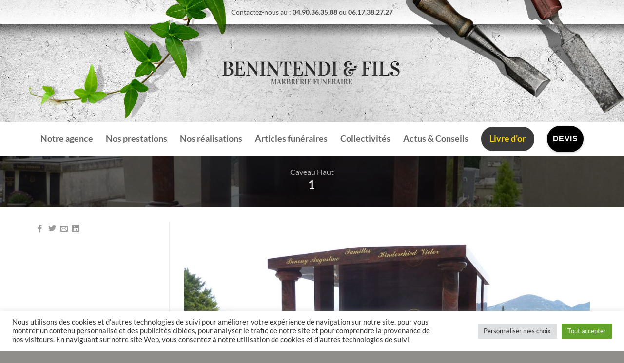

--- FILE ---
content_type: text/html; charset=UTF-8
request_url: https://benintendietfils.fr/blog/featured_item/1-20/
body_size: 21728
content:
<!DOCTYPE html>
<html lang="fr-FR" class="loading-site no-js">
<head>
	<meta charset="UTF-8" />
	<link rel="profile" href="http://gmpg.org/xfn/11" />
	<link rel="pingback" href="https://benintendietfils.fr/xmlrpc.php" />

	<script>(function(html){html.className = html.className.replace(/\bno-js\b/,'js')})(document.documentElement);</script>
<title>1 &#8211; Bénintendi &amp; Fils &#8211; Marbrerie funéraire</title>
<meta name='robots' content='max-image-preview:large' />
	<style>img:is([sizes="auto" i], [sizes^="auto," i]) { contain-intrinsic-size: 3000px 1500px }</style>
	<meta name="viewport" content="width=device-width, initial-scale=1" /><link rel='dns-prefetch' href='//cdnjs.cloudflare.com' />
<link rel='dns-prefetch' href='//use.fontawesome.com' />
<link rel='prefetch' href='https://benintendietfils.fr/wp-content/themes/flatsome/assets/js/flatsome.js?ver=e2eddd6c228105dac048' />
<link rel='prefetch' href='https://benintendietfils.fr/wp-content/themes/flatsome/assets/js/chunk.slider.js?ver=3.20.2' />
<link rel='prefetch' href='https://benintendietfils.fr/wp-content/themes/flatsome/assets/js/chunk.popups.js?ver=3.20.2' />
<link rel='prefetch' href='https://benintendietfils.fr/wp-content/themes/flatsome/assets/js/chunk.tooltips.js?ver=3.20.2' />
<link rel="alternate" type="application/rss+xml" title="Bénintendi &amp; Fils - Marbrerie funéraire &raquo; Flux" href="https://benintendietfils.fr/feed/" />
<link rel="alternate" type="application/rss+xml" title="Bénintendi &amp; Fils - Marbrerie funéraire &raquo; Flux des commentaires" href="https://benintendietfils.fr/comments/feed/" />
<script type="text/javascript">
/* <![CDATA[ */
window._wpemojiSettings = {"baseUrl":"https:\/\/s.w.org\/images\/core\/emoji\/16.0.1\/72x72\/","ext":".png","svgUrl":"https:\/\/s.w.org\/images\/core\/emoji\/16.0.1\/svg\/","svgExt":".svg","source":{"concatemoji":"https:\/\/benintendietfils.fr\/wp-includes\/js\/wp-emoji-release.min.js?ver=6.8.3"}};
/*! This file is auto-generated */
!function(s,n){var o,i,e;function c(e){try{var t={supportTests:e,timestamp:(new Date).valueOf()};sessionStorage.setItem(o,JSON.stringify(t))}catch(e){}}function p(e,t,n){e.clearRect(0,0,e.canvas.width,e.canvas.height),e.fillText(t,0,0);var t=new Uint32Array(e.getImageData(0,0,e.canvas.width,e.canvas.height).data),a=(e.clearRect(0,0,e.canvas.width,e.canvas.height),e.fillText(n,0,0),new Uint32Array(e.getImageData(0,0,e.canvas.width,e.canvas.height).data));return t.every(function(e,t){return e===a[t]})}function u(e,t){e.clearRect(0,0,e.canvas.width,e.canvas.height),e.fillText(t,0,0);for(var n=e.getImageData(16,16,1,1),a=0;a<n.data.length;a++)if(0!==n.data[a])return!1;return!0}function f(e,t,n,a){switch(t){case"flag":return n(e,"\ud83c\udff3\ufe0f\u200d\u26a7\ufe0f","\ud83c\udff3\ufe0f\u200b\u26a7\ufe0f")?!1:!n(e,"\ud83c\udde8\ud83c\uddf6","\ud83c\udde8\u200b\ud83c\uddf6")&&!n(e,"\ud83c\udff4\udb40\udc67\udb40\udc62\udb40\udc65\udb40\udc6e\udb40\udc67\udb40\udc7f","\ud83c\udff4\u200b\udb40\udc67\u200b\udb40\udc62\u200b\udb40\udc65\u200b\udb40\udc6e\u200b\udb40\udc67\u200b\udb40\udc7f");case"emoji":return!a(e,"\ud83e\udedf")}return!1}function g(e,t,n,a){var r="undefined"!=typeof WorkerGlobalScope&&self instanceof WorkerGlobalScope?new OffscreenCanvas(300,150):s.createElement("canvas"),o=r.getContext("2d",{willReadFrequently:!0}),i=(o.textBaseline="top",o.font="600 32px Arial",{});return e.forEach(function(e){i[e]=t(o,e,n,a)}),i}function t(e){var t=s.createElement("script");t.src=e,t.defer=!0,s.head.appendChild(t)}"undefined"!=typeof Promise&&(o="wpEmojiSettingsSupports",i=["flag","emoji"],n.supports={everything:!0,everythingExceptFlag:!0},e=new Promise(function(e){s.addEventListener("DOMContentLoaded",e,{once:!0})}),new Promise(function(t){var n=function(){try{var e=JSON.parse(sessionStorage.getItem(o));if("object"==typeof e&&"number"==typeof e.timestamp&&(new Date).valueOf()<e.timestamp+604800&&"object"==typeof e.supportTests)return e.supportTests}catch(e){}return null}();if(!n){if("undefined"!=typeof Worker&&"undefined"!=typeof OffscreenCanvas&&"undefined"!=typeof URL&&URL.createObjectURL&&"undefined"!=typeof Blob)try{var e="postMessage("+g.toString()+"("+[JSON.stringify(i),f.toString(),p.toString(),u.toString()].join(",")+"));",a=new Blob([e],{type:"text/javascript"}),r=new Worker(URL.createObjectURL(a),{name:"wpTestEmojiSupports"});return void(r.onmessage=function(e){c(n=e.data),r.terminate(),t(n)})}catch(e){}c(n=g(i,f,p,u))}t(n)}).then(function(e){for(var t in e)n.supports[t]=e[t],n.supports.everything=n.supports.everything&&n.supports[t],"flag"!==t&&(n.supports.everythingExceptFlag=n.supports.everythingExceptFlag&&n.supports[t]);n.supports.everythingExceptFlag=n.supports.everythingExceptFlag&&!n.supports.flag,n.DOMReady=!1,n.readyCallback=function(){n.DOMReady=!0}}).then(function(){return e}).then(function(){var e;n.supports.everything||(n.readyCallback(),(e=n.source||{}).concatemoji?t(e.concatemoji):e.wpemoji&&e.twemoji&&(t(e.twemoji),t(e.wpemoji)))}))}((window,document),window._wpemojiSettings);
/* ]]> */
</script>
<style id='wp-emoji-styles-inline-css' type='text/css'>

	img.wp-smiley, img.emoji {
		display: inline !important;
		border: none !important;
		box-shadow: none !important;
		height: 1em !important;
		width: 1em !important;
		margin: 0 0.07em !important;
		vertical-align: -0.1em !important;
		background: none !important;
		padding: 0 !important;
	}
</style>
<style id='wp-block-library-inline-css' type='text/css'>
:root{--wp-admin-theme-color:#007cba;--wp-admin-theme-color--rgb:0,124,186;--wp-admin-theme-color-darker-10:#006ba1;--wp-admin-theme-color-darker-10--rgb:0,107,161;--wp-admin-theme-color-darker-20:#005a87;--wp-admin-theme-color-darker-20--rgb:0,90,135;--wp-admin-border-width-focus:2px;--wp-block-synced-color:#7a00df;--wp-block-synced-color--rgb:122,0,223;--wp-bound-block-color:var(--wp-block-synced-color)}@media (min-resolution:192dpi){:root{--wp-admin-border-width-focus:1.5px}}.wp-element-button{cursor:pointer}:root{--wp--preset--font-size--normal:16px;--wp--preset--font-size--huge:42px}:root .has-very-light-gray-background-color{background-color:#eee}:root .has-very-dark-gray-background-color{background-color:#313131}:root .has-very-light-gray-color{color:#eee}:root .has-very-dark-gray-color{color:#313131}:root .has-vivid-green-cyan-to-vivid-cyan-blue-gradient-background{background:linear-gradient(135deg,#00d084,#0693e3)}:root .has-purple-crush-gradient-background{background:linear-gradient(135deg,#34e2e4,#4721fb 50%,#ab1dfe)}:root .has-hazy-dawn-gradient-background{background:linear-gradient(135deg,#faaca8,#dad0ec)}:root .has-subdued-olive-gradient-background{background:linear-gradient(135deg,#fafae1,#67a671)}:root .has-atomic-cream-gradient-background{background:linear-gradient(135deg,#fdd79a,#004a59)}:root .has-nightshade-gradient-background{background:linear-gradient(135deg,#330968,#31cdcf)}:root .has-midnight-gradient-background{background:linear-gradient(135deg,#020381,#2874fc)}.has-regular-font-size{font-size:1em}.has-larger-font-size{font-size:2.625em}.has-normal-font-size{font-size:var(--wp--preset--font-size--normal)}.has-huge-font-size{font-size:var(--wp--preset--font-size--huge)}.has-text-align-center{text-align:center}.has-text-align-left{text-align:left}.has-text-align-right{text-align:right}#end-resizable-editor-section{display:none}.aligncenter{clear:both}.items-justified-left{justify-content:flex-start}.items-justified-center{justify-content:center}.items-justified-right{justify-content:flex-end}.items-justified-space-between{justify-content:space-between}.screen-reader-text{border:0;clip-path:inset(50%);height:1px;margin:-1px;overflow:hidden;padding:0;position:absolute;width:1px;word-wrap:normal!important}.screen-reader-text:focus{background-color:#ddd;clip-path:none;color:#444;display:block;font-size:1em;height:auto;left:5px;line-height:normal;padding:15px 23px 14px;text-decoration:none;top:5px;width:auto;z-index:100000}html :where(.has-border-color){border-style:solid}html :where([style*=border-top-color]){border-top-style:solid}html :where([style*=border-right-color]){border-right-style:solid}html :where([style*=border-bottom-color]){border-bottom-style:solid}html :where([style*=border-left-color]){border-left-style:solid}html :where([style*=border-width]){border-style:solid}html :where([style*=border-top-width]){border-top-style:solid}html :where([style*=border-right-width]){border-right-style:solid}html :where([style*=border-bottom-width]){border-bottom-style:solid}html :where([style*=border-left-width]){border-left-style:solid}html :where(img[class*=wp-image-]){height:auto;max-width:100%}:where(figure){margin:0 0 1em}html :where(.is-position-sticky){--wp-admin--admin-bar--position-offset:var(--wp-admin--admin-bar--height,0px)}@media screen and (max-width:600px){html :where(.is-position-sticky){--wp-admin--admin-bar--position-offset:0px}}
</style>
<link rel='stylesheet' id='buttonizer_frontend_style-css' href='https://benintendietfils.fr/wp-content/plugins/buttonizer-multifunctional-button/assets/legacy/frontend.css?v=b20650b72bae5680a85476f5d44e31bf&#038;ver=6.8.3' type='text/css' media='all' />
<link rel='stylesheet' id='buttonizer-icon-library-css' href='https://cdnjs.cloudflare.com/ajax/libs/font-awesome/5.15.4/css/all.min.css?ver=6.8.3' type='text/css' media='all' integrity='sha512-1ycn6IcaQQ40/MKBW2W4Rhis/DbILU74C1vSrLJxCq57o941Ym01SwNsOMqvEBFlcgUa6xLiPY/NS5R+E6ztJQ==' crossorigin='anonymous' />
<link rel='stylesheet' id='contact-form-7-css' href='https://benintendietfils.fr/wp-content/plugins/contact-form-7/includes/css/styles.css?ver=6.1.2' type='text/css' media='all' />
<link rel='stylesheet' id='cookie-law-info-css' href='https://benintendietfils.fr/wp-content/plugins/cookie-law-info/legacy/public/css/cookie-law-info-public.css?ver=3.3.5' type='text/css' media='all' />
<link rel='stylesheet' id='cookie-law-info-gdpr-css' href='https://benintendietfils.fr/wp-content/plugins/cookie-law-info/legacy/public/css/cookie-law-info-gdpr.css?ver=3.3.5' type='text/css' media='all' />
<link rel='stylesheet' id='essential-grid-plugin-settings-css' href='https://benintendietfils.fr/wp-content/plugins/essential-grid/public/assets/css/settings.css?ver=3.0.11' type='text/css' media='all' />
<link rel='stylesheet' id='tp-fontello-css' href='https://benintendietfils.fr/wp-content/plugins/essential-grid/public/assets/font/fontello/css/fontello.css?ver=3.0.11' type='text/css' media='all' />
<link rel='stylesheet' id='wpcf7-redirect-script-frontend-css' href='https://benintendietfils.fr/wp-content/plugins/wpcf7-redirect/build/assets/frontend-script.css?ver=2c532d7e2be36f6af233' type='text/css' media='all' />
<link rel='stylesheet' id='bfa-font-awesome-css' href='https://use.fontawesome.com/releases/v5.15.4/css/all.css?ver=2.0.3' type='text/css' media='all' />
<link rel='stylesheet' id='bfa-font-awesome-v4-shim-css' href='https://use.fontawesome.com/releases/v5.15.4/css/v4-shims.css?ver=2.0.3' type='text/css' media='all' />
<style id='bfa-font-awesome-v4-shim-inline-css' type='text/css'>

			@font-face {
				font-family: 'FontAwesome';
				src: url('https://use.fontawesome.com/releases/v5.15.4/webfonts/fa-brands-400.eot'),
				url('https://use.fontawesome.com/releases/v5.15.4/webfonts/fa-brands-400.eot?#iefix') format('embedded-opentype'),
				url('https://use.fontawesome.com/releases/v5.15.4/webfonts/fa-brands-400.woff2') format('woff2'),
				url('https://use.fontawesome.com/releases/v5.15.4/webfonts/fa-brands-400.woff') format('woff'),
				url('https://use.fontawesome.com/releases/v5.15.4/webfonts/fa-brands-400.ttf') format('truetype'),
				url('https://use.fontawesome.com/releases/v5.15.4/webfonts/fa-brands-400.svg#fontawesome') format('svg');
			}

			@font-face {
				font-family: 'FontAwesome';
				src: url('https://use.fontawesome.com/releases/v5.15.4/webfonts/fa-solid-900.eot'),
				url('https://use.fontawesome.com/releases/v5.15.4/webfonts/fa-solid-900.eot?#iefix') format('embedded-opentype'),
				url('https://use.fontawesome.com/releases/v5.15.4/webfonts/fa-solid-900.woff2') format('woff2'),
				url('https://use.fontawesome.com/releases/v5.15.4/webfonts/fa-solid-900.woff') format('woff'),
				url('https://use.fontawesome.com/releases/v5.15.4/webfonts/fa-solid-900.ttf') format('truetype'),
				url('https://use.fontawesome.com/releases/v5.15.4/webfonts/fa-solid-900.svg#fontawesome') format('svg');
			}

			@font-face {
				font-family: 'FontAwesome';
				src: url('https://use.fontawesome.com/releases/v5.15.4/webfonts/fa-regular-400.eot'),
				url('https://use.fontawesome.com/releases/v5.15.4/webfonts/fa-regular-400.eot?#iefix') format('embedded-opentype'),
				url('https://use.fontawesome.com/releases/v5.15.4/webfonts/fa-regular-400.woff2') format('woff2'),
				url('https://use.fontawesome.com/releases/v5.15.4/webfonts/fa-regular-400.woff') format('woff'),
				url('https://use.fontawesome.com/releases/v5.15.4/webfonts/fa-regular-400.ttf') format('truetype'),
				url('https://use.fontawesome.com/releases/v5.15.4/webfonts/fa-regular-400.svg#fontawesome') format('svg');
				unicode-range: U+F004-F005,U+F007,U+F017,U+F022,U+F024,U+F02E,U+F03E,U+F044,U+F057-F059,U+F06E,U+F070,U+F075,U+F07B-F07C,U+F080,U+F086,U+F089,U+F094,U+F09D,U+F0A0,U+F0A4-F0A7,U+F0C5,U+F0C7-F0C8,U+F0E0,U+F0EB,U+F0F3,U+F0F8,U+F0FE,U+F111,U+F118-F11A,U+F11C,U+F133,U+F144,U+F146,U+F14A,U+F14D-F14E,U+F150-F152,U+F15B-F15C,U+F164-F165,U+F185-F186,U+F191-F192,U+F1AD,U+F1C1-F1C9,U+F1CD,U+F1D8,U+F1E3,U+F1EA,U+F1F6,U+F1F9,U+F20A,U+F247-F249,U+F24D,U+F254-F25B,U+F25D,U+F267,U+F271-F274,U+F279,U+F28B,U+F28D,U+F2B5-F2B6,U+F2B9,U+F2BB,U+F2BD,U+F2C1-F2C2,U+F2D0,U+F2D2,U+F2DC,U+F2ED,U+F328,U+F358-F35B,U+F3A5,U+F3D1,U+F410,U+F4AD;
			}
		
</style>
<link rel='stylesheet' id='flatsome-main-css' href='https://benintendietfils.fr/wp-content/themes/flatsome/assets/css/flatsome.css?ver=3.20.2' type='text/css' media='all' />
<style id='flatsome-main-inline-css' type='text/css'>
@font-face {
				font-family: "fl-icons";
				font-display: block;
				src: url(https://benintendietfils.fr/wp-content/themes/flatsome/assets/css/icons/fl-icons.eot?v=3.20.2);
				src:
					url(https://benintendietfils.fr/wp-content/themes/flatsome/assets/css/icons/fl-icons.eot#iefix?v=3.20.2) format("embedded-opentype"),
					url(https://benintendietfils.fr/wp-content/themes/flatsome/assets/css/icons/fl-icons.woff2?v=3.20.2) format("woff2"),
					url(https://benintendietfils.fr/wp-content/themes/flatsome/assets/css/icons/fl-icons.ttf?v=3.20.2) format("truetype"),
					url(https://benintendietfils.fr/wp-content/themes/flatsome/assets/css/icons/fl-icons.woff?v=3.20.2) format("woff"),
					url(https://benintendietfils.fr/wp-content/themes/flatsome/assets/css/icons/fl-icons.svg?v=3.20.2#fl-icons) format("svg");
			}
</style>
<link rel='stylesheet' id='flatsome-style-css' href='https://benintendietfils.fr/wp-content/themes/flatsome-child/style.css?ver=3.0' type='text/css' media='all' />
<script type="text/javascript" src="https://benintendietfils.fr/wp-includes/js/jquery/jquery.min.js?ver=3.7.1" id="jquery-core-js"></script>
<script type="text/javascript" src="https://benintendietfils.fr/wp-includes/js/jquery/jquery-migrate.min.js?ver=3.4.1" id="jquery-migrate-js"></script>
<script type="text/javascript" id="cookie-law-info-js-extra">
/* <![CDATA[ */
var Cli_Data = {"nn_cookie_ids":[],"cookielist":[],"non_necessary_cookies":[],"ccpaEnabled":"","ccpaRegionBased":"","ccpaBarEnabled":"","strictlyEnabled":["necessary","obligatoire"],"ccpaType":"gdpr","js_blocking":"","custom_integration":"","triggerDomRefresh":"","secure_cookies":""};
var cli_cookiebar_settings = {"animate_speed_hide":"500","animate_speed_show":"500","background":"#FFF","border":"#b1a6a6c2","border_on":"","button_1_button_colour":"#61a229","button_1_button_hover":"#4e8221","button_1_link_colour":"#fff","button_1_as_button":"1","button_1_new_win":"","button_2_button_colour":"#333","button_2_button_hover":"#292929","button_2_link_colour":"#444","button_2_as_button":"","button_2_hidebar":"","button_3_button_colour":"#dedfe0","button_3_button_hover":"#b2b2b3","button_3_link_colour":"#333333","button_3_as_button":"1","button_3_new_win":"","button_4_button_colour":"#dedfe0","button_4_button_hover":"#b2b2b3","button_4_link_colour":"#333333","button_4_as_button":"1","button_7_button_colour":"#61a229","button_7_button_hover":"#4e8221","button_7_link_colour":"#fff","button_7_as_button":"1","button_7_new_win":"","font_family":"inherit","header_fix":"","notify_animate_hide":"1","notify_animate_show":"","notify_div_id":"#cookie-law-info-bar","notify_position_horizontal":"right","notify_position_vertical":"bottom","scroll_close":"","scroll_close_reload":"","accept_close_reload":"","reject_close_reload":"","showagain_tab":"","showagain_background":"#fff","showagain_border":"#000","showagain_div_id":"#cookie-law-info-again","showagain_x_position":"100px","text":"#333333","show_once_yn":"","show_once":"10000","logging_on":"","as_popup":"","popup_overlay":"1","bar_heading_text":"","cookie_bar_as":"banner","popup_showagain_position":"bottom-right","widget_position":"left"};
var log_object = {"ajax_url":"https:\/\/benintendietfils.fr\/wp-admin\/admin-ajax.php"};
/* ]]> */
</script>
<script type="text/javascript" src="https://benintendietfils.fr/wp-content/plugins/cookie-law-info/legacy/public/js/cookie-law-info-public.js?ver=3.3.5" id="cookie-law-info-js"></script>
<link rel="https://api.w.org/" href="https://benintendietfils.fr/wp-json/" /><link rel="EditURI" type="application/rsd+xml" title="RSD" href="https://benintendietfils.fr/xmlrpc.php?rsd" />
<meta name="generator" content="WordPress 6.8.3" />
<link rel="canonical" href="https://benintendietfils.fr/blog/featured_item/1-20/" />
<link rel='shortlink' href='https://benintendietfils.fr/?p=2859' />
<link rel="alternate" title="oEmbed (JSON)" type="application/json+oembed" href="https://benintendietfils.fr/wp-json/oembed/1.0/embed?url=https%3A%2F%2Fbenintendietfils.fr%2Fblog%2Ffeatured_item%2F1-20%2F" />
<link rel="alternate" title="oEmbed (XML)" type="text/xml+oembed" href="https://benintendietfils.fr/wp-json/oembed/1.0/embed?url=https%3A%2F%2Fbenintendietfils.fr%2Fblog%2Ffeatured_item%2F1-20%2F&#038;format=xml" />
<meta name="ti-site-data" content="eyJyIjoiMTowITc6MCEzMDowIiwibyI6Imh0dHBzOlwvXC9iZW5pbnRlbmRpZXRmaWxzLmZyXC93cC1hZG1pblwvYWRtaW4tYWpheC5waHA/YWN0aW9uPXRpX29ubGluZV91c2Vyc19nb29nbGUmcD0lMkZibG9nJTJGZmVhdHVyZWRfaXRlbSUyRjEtMjAlMkYifQ==" /><link rel="icon" href="https://benintendietfils.fr/wp-content/uploads/sites/15/2021/04/cropped-head-logo-32x32.png" sizes="32x32" />
<link rel="icon" href="https://benintendietfils.fr/wp-content/uploads/sites/15/2021/04/cropped-head-logo-192x192.png" sizes="192x192" />
<link rel="apple-touch-icon" href="https://benintendietfils.fr/wp-content/uploads/sites/15/2021/04/cropped-head-logo-180x180.png" />
<meta name="msapplication-TileImage" content="https://benintendietfils.fr/wp-content/uploads/sites/15/2021/04/cropped-head-logo-270x270.png" />
<style id="custom-css" type="text/css">:root {--primary-color: #3a3a3a;--fs-color-primary: #3a3a3a;--fs-color-secondary: #6d6e70;--fs-color-success: #6a7a9c;--fs-color-alert: #ffffff;--fs-color-base: #4a4a4a;--fs-experimental-link-color: #6a7a9c;--fs-experimental-link-color-hover: #280e4d;}.tooltipster-base {--tooltip-color: #fff;--tooltip-bg-color: #000;}.off-canvas-right .mfp-content, .off-canvas-left .mfp-content {--drawer-width: 300px;}.container-width, .full-width .ubermenu-nav, .container, .row{max-width: 1170px}.row.row-collapse{max-width: 1140px}.row.row-small{max-width: 1162.5px}.row.row-large{max-width: 1200px}.header-main{height: 200px}#logo img{max-height: 200px}#logo{width:375px;}.header-bottom{min-height: 10px}.header-top{min-height: 50px}.transparent .header-main{height: 30px}.transparent #logo img{max-height: 30px}.has-transparent + .page-title:first-of-type,.has-transparent + #main > .page-title,.has-transparent + #main > div > .page-title,.has-transparent + #main .page-header-wrapper:first-of-type .page-title{padding-top: 110px;}.header.show-on-scroll,.stuck .header-main{height:70px!important}.stuck #logo img{max-height: 70px!important}.header-bg-color {background-color: rgba(255,255,255,0)}.header-bg-image {background-image: url('https://pf-prats.com/wp-content/uploads/sites/15/2021/04/principale.jpg');}.header-bg-image {background-repeat: repeat-x;}.header-bottom {background-color: #ffffff}.top-bar-nav > li > a{line-height: 16px }.header-main .nav > li > a{line-height: 20px }.stuck .header-main .nav > li > a{line-height: 50px }.header-bottom-nav > li > a{line-height: 50px }@media (max-width: 549px) {.header-main{height: 70px}#logo img{max-height: 70px}}.main-menu-overlay{background-color: #6a7a9c}.nav-dropdown{border-radius:3px}.nav-dropdown{font-size:100%}.header-top{background-color:rgba(221,51,51,0)!important;}body{font-family: Lato, sans-serif;}body {font-weight: 400;font-style: normal;}.nav > li > a {font-family: Lato, sans-serif;}.mobile-sidebar-levels-2 .nav > li > ul > li > a {font-family: Lato, sans-serif;}.nav > li > a,.mobile-sidebar-levels-2 .nav > li > ul > li > a {font-weight: 700;font-style: normal;}h1,h2,h3,h4,h5,h6,.heading-font, .off-canvas-center .nav-sidebar.nav-vertical > li > a{font-family: Lato, sans-serif;}h1,h2,h3,h4,h5,h6,.heading-font,.banner h1,.banner h2 {font-weight: 700;font-style: normal;}.alt-font{font-family: "Dancing Script", sans-serif;}.alt-font {font-weight: 400!important;font-style: normal!important;}.header:not(.transparent) .top-bar-nav > li > a {color: #b5415b;}.header:not(.transparent) .top-bar-nav.nav > li > a:hover,.header:not(.transparent) .top-bar-nav.nav > li.active > a,.header:not(.transparent) .top-bar-nav.nav > li.current > a,.header:not(.transparent) .top-bar-nav.nav > li > a.active,.header:not(.transparent) .top-bar-nav.nav > li > a.current{color: #cb5f79;}.top-bar-nav.nav-line-bottom > li > a:before,.top-bar-nav.nav-line-grow > li > a:before,.top-bar-nav.nav-line > li > a:before,.top-bar-nav.nav-box > li > a:hover,.top-bar-nav.nav-box > li.active > a,.top-bar-nav.nav-pills > li > a:hover,.top-bar-nav.nav-pills > li.active > a{color:#FFF!important;background-color: #cb5f79;}.header:not(.transparent) .header-nav-main.nav > li > a {color: #26094d;}.header:not(.transparent) .header-nav-main.nav > li > a:hover,.header:not(.transparent) .header-nav-main.nav > li.active > a,.header:not(.transparent) .header-nav-main.nav > li.current > a,.header:not(.transparent) .header-nav-main.nav > li > a.active,.header:not(.transparent) .header-nav-main.nav > li > a.current{color: #680245;}.header-nav-main.nav-line-bottom > li > a:before,.header-nav-main.nav-line-grow > li > a:before,.header-nav-main.nav-line > li > a:before,.header-nav-main.nav-box > li > a:hover,.header-nav-main.nav-box > li.active > a,.header-nav-main.nav-pills > li > a:hover,.header-nav-main.nav-pills > li.active > a{color:#FFF!important;background-color: #680245;}.header-main .social-icons,.header-main .cart-icon strong,.header-main .menu-title,.header-main .header-button > .button.is-outline,.header-main .nav > li > a > i:not(.icon-angle-down){color: #680245!important;}.header-main .header-button > .button.is-outline,.header-main .cart-icon strong:after,.header-main .cart-icon strong{border-color: #680245!important;}.header-main .header-button > .button:not(.is-outline){background-color: #680245!important;}.header-main .current-dropdown .cart-icon strong,.header-main .header-button > .button:hover,.header-main .header-button > .button:hover i,.header-main .header-button > .button:hover span{color:#FFF!important;}.header-main .menu-title:hover,.header-main .social-icons a:hover,.header-main .header-button > .button.is-outline:hover,.header-main .nav > li > a:hover > i:not(.icon-angle-down){color: #680245!important;}.header-main .current-dropdown .cart-icon strong,.header-main .header-button > .button:hover{background-color: #680245!important;}.header-main .current-dropdown .cart-icon strong:after,.header-main .current-dropdown .cart-icon strong,.header-main .header-button > .button:hover{border-color: #680245!important;}.footer-1{background-image: url('https://pf-prats.com/wp-content/uploads/sites/15/2021/04/formulaire.jpg');}.footer-1{background-color: rgba(31,0,76,0)}.footer-2{background-color: #999894}.absolute-footer, html{background-color: #8f8e8a}.nav-vertical-fly-out > li + li {border-top-width: 1px; border-top-style: solid;}/* Custom CSS */div.pac-container {z-index: 99999999999 !important;}.button.back-to-top{position: fixed;left: 0;right: 100%;margin-left: 1em;}.reset_variations {display: none !important;}p { font-size:16px; } /* Grid style */a.title{font-size: 1.15em;color: #555;}span.date{border-radius: 4px;vertical-align: middle;text-align: center;background-color: #5c2e91;color: white;font-weight: bolder;padding: 3px;}span.excerpt-dash{color: lightgray;display: block;}span.excerpt{font-size: 14px;}.display-posts-listing.grid {display: grid;grid-gap: 16px;}div.listing-item{box-shadow: 0 1px 1px 0 rgba(0, 0, 0, 0.2), 0 1px 6px 0 rgba(0, 0, 0, 0.19);padding:20px;}.display-posts-listing.grid .title {display: block;}.display-posts-listing.grid img { display: block; max-width: 100%; height: auto; }@media (min-width: 600px) {.display-posts-listing.grid {grid-template-columns: repeat( 2, 1fr );}}@media (min-width: 1024px) {.display-posts-listing.grid {grid-template-columns: repeat( 3, 1fr );}}/* Custom CSS Tablet */@media (max-width: 849px){div.pac-container {z-index: 99999999999 !important;}}.label-new.menu-item > a:after{content:"Nouveau";}.label-hot.menu-item > a:after{content:"Populaire";}.label-sale.menu-item > a:after{content:"En action";}.label-popular.menu-item > a:after{content:"Populaire";}</style>		<style type="text/css" id="wp-custom-css">
			.BoxConfigurator{
	background: linear-gradient(to left, #b5415b 0%, #da8b9e 100%);
}

input[type='submit']{
	border-radius:25px;
}
.menu {
	text-align:center;	
}

ul.menu>li+li, .widget>ul>li+li {
   border-top: 0px solid #ececec;
}

.menu li {
	display:inline-block;
	padding:0 1em;
	border:none;
}

.cn-button.bootstrap {
    background: #777;
}

.button-livre-or:hover {
	
}

.button-livre-or a{
		color:#FFD700 !important;
		border-radius:99px;
    background-color: #3a3a3a;
    padding: 0 1em !important;
}

.button-livre-or a:before{
		content:none !important;
}

@media screen and (max-width: 640px) {
  .banner-layers a{
		font-size:initial;
	}
}
		</style>
		<style id="kirki-inline-styles">/* latin-ext */
@font-face {
  font-family: 'Lato';
  font-style: normal;
  font-weight: 400;
  font-display: swap;
  src: url(https://benintendietfils.fr/wp-content/fonts/lato/S6uyw4BMUTPHjxAwXjeu.woff2) format('woff2');
  unicode-range: U+0100-02BA, U+02BD-02C5, U+02C7-02CC, U+02CE-02D7, U+02DD-02FF, U+0304, U+0308, U+0329, U+1D00-1DBF, U+1E00-1E9F, U+1EF2-1EFF, U+2020, U+20A0-20AB, U+20AD-20C0, U+2113, U+2C60-2C7F, U+A720-A7FF;
}
/* latin */
@font-face {
  font-family: 'Lato';
  font-style: normal;
  font-weight: 400;
  font-display: swap;
  src: url(https://benintendietfils.fr/wp-content/fonts/lato/S6uyw4BMUTPHjx4wXg.woff2) format('woff2');
  unicode-range: U+0000-00FF, U+0131, U+0152-0153, U+02BB-02BC, U+02C6, U+02DA, U+02DC, U+0304, U+0308, U+0329, U+2000-206F, U+20AC, U+2122, U+2191, U+2193, U+2212, U+2215, U+FEFF, U+FFFD;
}
/* latin-ext */
@font-face {
  font-family: 'Lato';
  font-style: normal;
  font-weight: 700;
  font-display: swap;
  src: url(https://benintendietfils.fr/wp-content/fonts/lato/S6u9w4BMUTPHh6UVSwaPGR_p.woff2) format('woff2');
  unicode-range: U+0100-02BA, U+02BD-02C5, U+02C7-02CC, U+02CE-02D7, U+02DD-02FF, U+0304, U+0308, U+0329, U+1D00-1DBF, U+1E00-1E9F, U+1EF2-1EFF, U+2020, U+20A0-20AB, U+20AD-20C0, U+2113, U+2C60-2C7F, U+A720-A7FF;
}
/* latin */
@font-face {
  font-family: 'Lato';
  font-style: normal;
  font-weight: 700;
  font-display: swap;
  src: url(https://benintendietfils.fr/wp-content/fonts/lato/S6u9w4BMUTPHh6UVSwiPGQ.woff2) format('woff2');
  unicode-range: U+0000-00FF, U+0131, U+0152-0153, U+02BB-02BC, U+02C6, U+02DA, U+02DC, U+0304, U+0308, U+0329, U+2000-206F, U+20AC, U+2122, U+2191, U+2193, U+2212, U+2215, U+FEFF, U+FFFD;
}/* vietnamese */
@font-face {
  font-family: 'Dancing Script';
  font-style: normal;
  font-weight: 400;
  font-display: swap;
  src: url(https://benintendietfils.fr/wp-content/fonts/dancing-script/If2cXTr6YS-zF4S-kcSWSVi_sxjsohD9F50Ruu7BMSo3Rep8ltA.woff2) format('woff2');
  unicode-range: U+0102-0103, U+0110-0111, U+0128-0129, U+0168-0169, U+01A0-01A1, U+01AF-01B0, U+0300-0301, U+0303-0304, U+0308-0309, U+0323, U+0329, U+1EA0-1EF9, U+20AB;
}
/* latin-ext */
@font-face {
  font-family: 'Dancing Script';
  font-style: normal;
  font-weight: 400;
  font-display: swap;
  src: url(https://benintendietfils.fr/wp-content/fonts/dancing-script/If2cXTr6YS-zF4S-kcSWSVi_sxjsohD9F50Ruu7BMSo3ROp8ltA.woff2) format('woff2');
  unicode-range: U+0100-02BA, U+02BD-02C5, U+02C7-02CC, U+02CE-02D7, U+02DD-02FF, U+0304, U+0308, U+0329, U+1D00-1DBF, U+1E00-1E9F, U+1EF2-1EFF, U+2020, U+20A0-20AB, U+20AD-20C0, U+2113, U+2C60-2C7F, U+A720-A7FF;
}
/* latin */
@font-face {
  font-family: 'Dancing Script';
  font-style: normal;
  font-weight: 400;
  font-display: swap;
  src: url(https://benintendietfils.fr/wp-content/fonts/dancing-script/If2cXTr6YS-zF4S-kcSWSVi_sxjsohD9F50Ruu7BMSo3Sup8.woff2) format('woff2');
  unicode-range: U+0000-00FF, U+0131, U+0152-0153, U+02BB-02BC, U+02C6, U+02DA, U+02DC, U+0304, U+0308, U+0329, U+2000-206F, U+20AC, U+2122, U+2191, U+2193, U+2212, U+2215, U+FEFF, U+FFFD;
}</style></head>

<body class="wp-singular featured_item-template-default single single-featured_item postid-2859 wp-theme-flatsome wp-child-theme-flatsome-child full-width lightbox nav-dropdown-has-shadow nav-dropdown-has-border featured-item-category-caveau-haut">

<script>jQuery( document ).ready(function($){
$('.html.header-button-1').click(function(){
gtag('event', 'Header', {'event_category': 'Obtenir un devis','event_label': 'Header : Devis'});gtag('event', 'conversion', {'send_to': 'AW-705314549/2guYCKirz-4BEPX9qNAC'});
});
$('.html.header-button-2').click(function(){
gtag('event', 'Header', {'event_category': 'Appels','event_label': 'Header : Téléphone'});gtag('event', 'conversion', {'send_to': 'AW-705314549/TPZnCOimz-4BEPX9qNAC'});
});
$('.button-accueil-tel').click(function(){
gtag('event', 'Accueil', {'event_category': 'Appels','event_label': 'Accueil : Urgence décès'});gtag('event', 'conversion', {'send_to': 'AW-705314549/TPZnCOimz-4BEPX9qNAC'});
});
$('.button-accueil-devis').click(function(){
gtag('event', 'Accueil', {'event_category': 'Obtenir un devis','event_label': 'Accueil : Devis'});gtag('event', 'conversion', {'send_to': 'AW-705314549/2guYCKirz-4BEPX9qNAC'});
});
$('.button-accueil-configurateur').click(function(){
gtag('event', 'Accueil', {'event_category': 'Configuration en ligne','event_label': 'Accueil : Configuration en ligne'});gtag('event', 'conversion', {'send_to': 'AW-705314549/GH62CK6Vr-4BEPX9qNAC'});
});
$('.button-accueil-configurateur').click(function(){
gtag('event', 'Accueil', {'event_category': 'Configuration en ligne','event_label': 'Accueil : Configuration en ligne'});gtag('event', 'conversion', {'send_to': 'AW-705314549/GH62CK6Vr-4BEPX9qNAC'});
});
$('.button-agence-appels').click(function(){
gtag('event', 'Notre agence', {'event_category': 'Appels','event_label': 'Notre agence : Téléphone'});gtag('event', 'conversion', {'send_to': 'AW-705314549/TPZnCOimz-4BEPX9qNAC'});
});
$('.button-agence-itineraire').click(function(){
gtag('event', 'Notre agence', {'event_category': 'Itinéraire','event_label': 'Notre agence : Nous trouver'});gtag('event', 'conversion', {'send_to': 'AW-705314549/6nlLCOqbwO4BEPX9qNAC'});
});
$('.button-obseque-appel1').click(function(){
gtag('event', 'Obsèques', {'event_category': 'Appels','event_label': 'Obsèques : Urgence décès 1'});gtag('event', 'conversion', {'send_to': 'AW-705314549/TPZnCOimz-4BEPX9qNAC'});
});
$('.button-obseque-appel2').click(function(){
gtag('event', 'Obsèques', {'event_category': 'Appels','event_label': 'Obsèques : Urgence décès 2'});gtag('event', 'conversion', {'send_to': 'AW-705314549/TPZnCOimz-4BEPX9qNAC'});
});
$('.button-prevoyance-simulation-ligne1').click(function(){
gtag('event', 'Prévoyance', {'event_category': 'Simulation en ligne','event_label': 'Prévoyance : Simulation en ligne 1'});gtag('event', 'conversion', {'send_to': 'AW-705314549/MzE3CJ-ewO4BEPX9qNAC'});
});
$('.button-prevoyance-simulation-ligne2').click(function(){
gtag('event', 'Prévoyance', {'event_category': 'Simulation en ligne','event_label': 'Prévoyance : Simulation en ligne 2'});gtag('event', 'conversion', {'send_to': 'AW-705314549/MzE3CJ-ewO4BEPX9qNAC'});
});
$('.button-prevoyance-simulation-ligne3').click(function(){
gtag('event', 'Prévoyance', {'event_category': 'Simulation en ligne','event_label': 'Prévoyance : Simulation en ligne 3'});gtag('event', 'conversion', {'send_to': 'AW-705314549/MzE3CJ-ewO4BEPX9qNAC'});
});
$('.button-prevoyance-agences1').click(function(){
gtag('event', 'Prévoyance', {'event_category': 'Neo-funeraire.com','event_label': 'Prévoyance - FAQ : Agences - Neo-funeraire.com 1'});
});
$('.button-prevoyance-agences2').click(function(){
gtag('event', 'Prévoyance', {'event_category': 'Neo-funeraire.com','event_label': 'Prévoyance - FAQ : Agences - Neo-funeraire.com 2'});
});
$('.button-prevoyance-faq-rdv').click(function(){
gtag('event', 'Prévoyance', {'event_category': 'Prendre rendez-vous','event_label': 'Prévoyance - FAQ : Prendre rendez-vous'});gtag('event', 'conversion', {'send_to':'AW-705314549/Xz4SCK_Mr-4BEPX9qNAC'});
});
$('.button-prevoyance-faq-config').click(function(){
gtag('event', 'Prévoyance', {'event_category': 'Configuration en ligne','event_label': 'Prévoyance - FAQ : Configuration en ligne'});gtag('event', 'conversion', {'send_to': 'AW-705314549/GH62CK6Vr-4BEPX9qNAC'});
});
$('.button-prevoyance-prendre-rdv').click(function(){
gtag('event', 'Prévoyance', {'event_category': 'Prendre rendez-vous','event_label': 'Prévoyance : Prendre rendez-vous'});gtag('event', 'conversion', {'send_to': 'AW-705314549/Xz4SCK_Mr-4BEPX9qNAC'});
});
$('.button-article-boutique').click(function(){
gtag('event', 'Articles funéraires', {'event_category': 'Boutique en ligne','event_label': 'Articles funéraires : Boutique en ligne'});
});
$('.button-marbrerie-config1').click(function(){
gtag('event', 'Marbrerie', {'event_category': 'Configuration en ligne','event_label': 'Marbrerie : Configuration en ligne 1'});gtag('event', 'conversion', {'send_to': 'AW-705314549/GH62CK6Vr-4BEPX9qNAC'});
});
$('.button-marbrerie-config2').click(function(){
gtag('event', 'Marbrerie', {'event_category': 'Configuration en ligne','event_label': 'Marbrerie : Configuration en ligne 2'});gtag('event', 'conversion', {'send_to': 'AW-705314549/GH62CK6Vr-4BEPX9qNAC'});
});
$('.button-marbrerie-tel').click(function(){
gtag('event', 'Marbrerie', {'event_category': 'Appels','event_label': 'Marbrerie : Téléphone'});gtag('event', 'conversion', {'send_to': 'AW-705314549/TPZnCOimz-4BEPX9qNAC'});
});
$('.button-marbrerie-entretien').click(function(){
gtag('event', 'Marbrerie', {'event_category': 'Entretien','event_label': 'Marbrerie : Entretien'});
});
$('.button-marbrerie-contact').click(function(){
gtag('event', 'Marbrerie', {'event_category': 'Contact','event_label': 'Marbrerie : Contact'});gtag('event', 'conversion', {'send_to': 'AW-705314549/h8WICMnLr-4BEPX9qNAC'});
});
$('.icon-facebook').click(function(){
gtag('event', 'Conseils et actus', {'event_category': 'Réseaux sociaux','event_label': 'Facebook'});
});
$('.icon-twitter').click(function(){
gtag('event', 'Conseils et actus', {'event_category': 'Réseaux sociaux','event_label': 'Twitter'});
});
$('.icon-envelop').click(function(){
gtag('event', 'Conseils et actus', {'event_category': 'Réseaux sociaux','event_label': 'Email'});
});
$('.icon-linkedin').click(function(){
gtag('event', 'Conseils et actus', {'event_category': 'Réseaux sociaux','event_label': 'LinkedIn'});
});
$('.button-footer-itineraire').click(function(){
gtag('event', 'Footer', {'event_category': 'Itinéraire','event_label': 'Footer : Nous trouver'});gtag('event', 'conversion', {'send_to': 'AW-705314549/6nlLCOqbwO4BEPX9qNAC'});
});
$('.button-footer-appels').click(function(){
gtag('event', 'Footer', {'event_category': 'Appels','event_label': 'Footer : Téléphone'});gtag('event', 'conversion', {'send_to': 'AW-705314549/TPZnCOimz-4BEPX9qNAC'});
});
$('.button-footer-contact').click(function(){
gtag('event', 'Footer', {'event_category': 'Contact','event_label': 'Footer : Contact'});gtag('event', 'conversion', {'send_to': 'AW-705314549/h8WICMnLr-4BEPX9qNAC'});
});
$('.footer-faq').click(function(){
gtag('event', 'Footer', {'event_category': 'Neo-funeraire.com','event_label': 'Footer : FAQ - Neo-funeraire.com'});
});
$('.footer-neofuneraire').click(function(){
gtag('event', 'Footer', {'event_category': 'Neo-funeraire.com','event_label': 'Footer : Neo-funeraire.com'});
});
$('.footer-alliance').click(function(){
gtag('event', 'Footer', {'event_category': 'Neo-funeraire.com','event_label': 'Footer : Agences - Neo-funeraire.com'});
});
$('.button-contact-appels').click(function(){
gtag('event', 'Contact', {'event_category': 'Appels','event_label': 'Contact : Téléphone'});gtag('event', 'conversion', {'send_to': 'AW-705314549/TPZnCOimz-4BEPX9qNAC'});
});
$('.button-contact-liens').click(function(){
gtag('event', 'Contact', {'event_category': 'Téléchargement liens','event_label': 'Contact : Téléchargement liens'});
});
});</script>
<a class="skip-link screen-reader-text" href="#main">Passer au contenu</a>

<div id="wrapper">

	
	<header id="header" class="header has-sticky sticky-jump">
		<div class="header-wrapper">
			<div id="top-bar" class="header-top hide-for-sticky flex-has-center">
    <div class="flex-row container">
      <div class="flex-col hide-for-medium flex-left">
          <ul class="nav nav-left medium-nav-center nav-small  nav-divided">
                        </ul>
      </div>

      <div class="flex-col hide-for-medium flex-center">
          <ul class="nav nav-center nav-small  nav-divided">
              <li class="html custom html_topbar_left"><span style="font-size:14px">Contactez-nous au : <b>04.90.36.35.88</b> ou <b>06.17.38.27.27</b></span></li>          </ul>
      </div>

      <div class="flex-col hide-for-medium flex-right">
         <ul class="nav top-bar-nav nav-right nav-small  nav-divided">
                        </ul>
      </div>

            <div class="flex-col show-for-medium flex-grow">
          <ul class="nav nav-center nav-small mobile-nav  nav-divided">
              <li class="html custom html_topbar_left"><span style="font-size:14px">Contactez-nous au : <b>04.90.36.35.88</b> ou <b>06.17.38.27.27</b></span></li>          </ul>
      </div>
      
    </div>
</div>
<div id="masthead" class="header-main show-logo-center">
      <div class="header-inner flex-row container logo-center medium-logo-center" role="navigation">

          <!-- Logo -->
          <div id="logo" class="flex-col logo">
            
<!-- Header logo -->
<a href="https://benintendietfils.fr/" title="Bénintendi &amp; Fils &#8211; Marbrerie funéraire" rel="home">
		<img width="375" height="200" src="https://pf-prats.com/wp-content/uploads/sites/15/2021/04/logo-BENINTENDI.png" class="header_logo header-logo" alt="Bénintendi &amp; Fils &#8211; Marbrerie funéraire"/><img  width="375" height="200" src="https://pf-prats.com/wp-content/uploads/sites/15/2021/04/logo-BENINTENDI.png" class="header-logo-dark" alt="Bénintendi &amp; Fils &#8211; Marbrerie funéraire"/></a>
          </div>

          <!-- Mobile Left Elements -->
          <div class="flex-col show-for-medium flex-left">
            <ul class="mobile-nav nav nav-left ">
              <li class="nav-icon has-icon">
			<a href="#" class="is-small" data-open="#main-menu" data-pos="center" data-bg="main-menu-overlay" data-color="dark" role="button" aria-label="Menu" aria-controls="main-menu" aria-expanded="false" aria-haspopup="dialog" data-flatsome-role-button>
			<i class="icon-menu" aria-hidden="true"></i>					</a>
	</li>
            </ul>
          </div>

          <!-- Left Elements -->
          <div class="flex-col hide-for-medium flex-left
            ">
            <ul class="header-nav header-nav-main nav nav-left  nav-divided nav-size-medium nav-uppercase" >
                          </ul>
          </div>

          <!-- Right Elements -->
          <div class="flex-col hide-for-medium flex-right">
            <ul class="header-nav header-nav-main nav nav-right  nav-divided nav-size-medium nav-uppercase">
                          </ul>
          </div>

          <!-- Mobile Right Elements -->
          <div class="flex-col show-for-medium flex-right">
            <ul class="mobile-nav nav nav-right ">
                          </ul>
          </div>

      </div>

      </div>
<div id="wide-nav" class="header-bottom wide-nav flex-has-center hide-for-medium">
    <div class="flex-row container">

            
                        <div class="flex-col hide-for-medium flex-center">
                <ul class="nav header-nav header-bottom-nav nav-center  nav-line-bottom nav-size-xlarge nav-spacing-xlarge">
                    <li id="menu-item-621" class="menu-item menu-item-type-post_type menu-item-object-page menu-item-621 menu-item-design-default"><a href="https://benintendietfils.fr/nos-agences/" class="nav-top-link">Notre agence</a></li>
<li id="menu-item-421" class="menu-item menu-item-type-post_type menu-item-object-page menu-item-421 menu-item-design-default"><a href="https://benintendietfils.fr/marbrerie/" class="nav-top-link">Nos prestations</a></li>
<li id="menu-item-2623" class="menu-item menu-item-type-post_type menu-item-object-page menu-item-2623 menu-item-design-default"><a href="https://benintendietfils.fr/nos-realisations/" class="nav-top-link">Nos réalisations</a></li>
<li id="menu-item-688" class="menu-item menu-item-type-post_type menu-item-object-page menu-item-688 menu-item-design-default"><a href="https://benintendietfils.fr/articles-funeraires/" class="nav-top-link">Articles funéraires</a></li>
<li id="menu-item-836" class="menu-item menu-item-type-post_type menu-item-object-page menu-item-836 menu-item-design-default"><a href="https://benintendietfils.fr/collectivites/" class="nav-top-link">Collectivités</a></li>
<li id="menu-item-2533" class="menu-item menu-item-type-post_type menu-item-object-page current_page_parent menu-item-2533 menu-item-design-default"><a href="https://benintendietfils.fr/blog/" class="nav-top-link">Actus &#038; Conseils</a></li>
<li id="menu-item-2624" class="button-livre-or menu-item menu-item-type-post_type menu-item-object-page menu-item-2624 menu-item-design-default"><a href="https://benintendietfils.fr/livre-dor/" class="nav-top-link">Livre d’or</a></li>
<li class="html custom html_topbar_right"><div data-fillout-id="bsvnFdykjeus" data-fillout-embed-type="popup" data-fillout-button-text="Devis" data-fillout-dynamic-resize data-fillout-button-color="#000000" data-fillout-button-size="small" data-fillout-inherit-parameters data-fillout-popup-size="medium"></div><script src="https://server.fillout.com/embed/v1/"></script></li>                </ul>
            </div>
            
            
            
    </div>
</div>

<div class="header-bg-container fill"><div class="header-bg-image fill"></div><div class="header-bg-color fill"></div></div>		</div>
	</header>

	
	<main id="main" class="">

<div class="portfolio-page-wrapper portfolio-single-page">
	<div class="page-title portfolio-featured-title featured-title no-overflow">

	<div class="page-title-bg fill">
		<div class="title-bg fill bg-fill" style="background-image: url('https://benintendietfils.fr/wp-content/uploads/sites/15/2021/04/1-3.jpg');" data-parallax-container=".page-title" data-parallax="-2" data-parallax-background></div>
		<div class="title-overlay fill" style="background-color: rgba(0,0,0,.6)"></div>
	</div>

	<div class="page-title-inner container  flex-row  dark">
	 	<div class="flex-col flex-center text-center">
	 		<div class="featured_item_cats breadcrumbs pb-0 op-7">
				<a href="https://benintendietfils.fr/blog/featured_item_category/caveau-haut/" rel="tag">Caveau Haut</a>			</div>
			<h1 class="entry-title is-xlarge uppercase">1</h1>
				 	</div>
	</div>
</div>
<div class="portfolio-top">
	<div class="page-wrapper row">
  	<div class="large-3 col col-divided">
  		<div class="portfolio-summary entry-summary sticky-sidebar">
  				

	<div class="portfolio-share">
		<div class="social-icons share-icons share-row relative icon-style-small" ><a href="https://www.facebook.com/sharer.php?u=https://benintendietfils.fr/blog/featured_item/1-20/" data-label="Facebook" onclick="window.open(this.href,this.title,'width=500,height=500,top=300px,left=300px'); return false;" target="_blank" class="icon plain tooltip facebook" title="Partager sur Facebook" aria-label="Partager sur Facebook" rel="noopener nofollow"><i class="icon-facebook" aria-hidden="true"></i></a><a href="https://twitter.com/share?url=https://benintendietfils.fr/blog/featured_item/1-20/" onclick="window.open(this.href,this.title,'width=500,height=500,top=300px,left=300px'); return false;" target="_blank" class="icon plain tooltip twitter" title="Partager sur Twitter" aria-label="Partager sur Twitter" rel="noopener nofollow"><i class="icon-twitter" aria-hidden="true"></i></a><a href="mailto:?subject=1&body=Regarde%20%C3%A7a%3A%20https%3A%2F%2Fbenintendietfils.fr%2Fblog%2Ffeatured_item%2F1-20%2F" class="icon plain tooltip email" title="Envoyer par mail" aria-label="Envoyer par mail" rel="nofollow"><i class="icon-envelop" aria-hidden="true"></i></a><a href="https://www.linkedin.com/shareArticle?mini=true&url=https://benintendietfils.fr/blog/featured_item/1-20/&title=1" onclick="window.open(this.href,this.title,'width=500,height=500,top=300px,left=300px'); return false;" target="_blank" class="icon plain tooltip linkedin" title="Partager sur LinkedIn" aria-label="Partager sur LinkedIn" rel="noopener nofollow"><i class="icon-linkedin" aria-hidden="true"></i></a></div>	</div>

  		</div>
  	</div>

  	<div id="portfolio-content" class="large-9 col"  role="main">
  		<div class="portfolio-inner">
  					<img width="1000" height="749" src="https://benintendietfils.fr/wp-content/uploads/sites/15/2021/04/1-3.jpg" class="attachment-original size-original wp-post-image" alt="" decoding="async" fetchpriority="high" srcset="https://benintendietfils.fr/wp-content/uploads/sites/15/2021/04/1-3.jpg 1000w, https://benintendietfils.fr/wp-content/uploads/sites/15/2021/04/1-3-534x400.jpg 534w, https://benintendietfils.fr/wp-content/uploads/sites/15/2021/04/1-3-768x575.jpg 768w" sizes="(max-width: 1000px) 100vw, 1000px" />  		</div>
  	</div>
	</div>
</div>

<div class="portfolio-bottom">
	<div class="row">
<div class="large-12 col pb-0">
	<div class="flex-row flex-has-center next-prev-nav bt bb">
		<div class="flex-col flex-left text-left">
			
        <a title="1" class="next-link plain" href="https://benintendietfils.fr/blog/featured_item/1-19/">
         <i class="icon-angle-left" aria-hidden="true"></i>         1        </a>

    		</div>
		<div class="flex-col flex-right text-right">
		              <a title="1" class="prev-link plain" href="https://benintendietfils.fr/blog/featured_item/1-21/">
          1          <i class="icon-angle-right" aria-hidden="true"></i>          </a>
    		</div>
	</div>
</div>
</div>
	<div class="portfolio-related"><div id="portfolio-172254964" class="portfolio-element-wrapper has-filtering">
  
    <div class="row portfolio-related large-columns-4 medium-columns-3 small-columns-2 row-small slider row-slider slider-nav-reveal slider-nav-push"  data-flickity-options='{&quot;imagesLoaded&quot;: true, &quot;groupCells&quot;: &quot;100%&quot;, &quot;dragThreshold&quot; : 5, &quot;cellAlign&quot;: &quot;left&quot;,&quot;wrapAround&quot;: true,&quot;prevNextButtons&quot;: true,&quot;percentPosition&quot;: true,&quot;pageDots&quot;: false, &quot;rightToLeft&quot;: false, &quot;autoPlay&quot; : false}' >

    <div class="col" data-terms="[&quot;Caveau Haut&quot;]" >
          <div class="col-inner" >
          <a href="https://benintendietfils.fr/blog/featured_item/1-6/" class="plain ">
          <div class="portfolio-box box has-hover">
            <div class="box-image" >
                <div class="" >
                <img width="533" height="400" src="https://benintendietfils.fr/wp-content/uploads/sites/15/2021/04/1-11-533x400.jpg" class="attachment-medium size-medium" alt="" decoding="async" loading="lazy" srcset="https://benintendietfils.fr/wp-content/uploads/sites/15/2021/04/1-11-533x400.jpg 533w, https://benintendietfils.fr/wp-content/uploads/sites/15/2021/04/1-11-768x576.jpg 768w, https://benintendietfils.fr/wp-content/uploads/sites/15/2021/04/1-11.jpg 800w" sizes="auto, (max-width: 533px) 100vw, 533px" />                                                </div>
            </div>
            <div class="box-text text-center" >
                  <div class="box-text-inner">
                      <h6 class="uppercase portfolio-box-title">1</h6>
                      <p class="uppercase portfolio-box-category is-xsmall op-6">
                        <span class="show-on-hover">
                         Caveau Haut                        </span>
                      </p>
                  </div>
            </div>
           </div>
           </a>
           </div>
           </div><div class="col" data-terms="[&quot;Caveau Haut&quot;]" >
          <div class="col-inner" >
          <a href="https://benintendietfils.fr/blog/featured_item/1-23/" class="plain ">
          <div class="portfolio-box box has-hover">
            <div class="box-image" >
                <div class="" >
                <img width="300" height="400" src="https://benintendietfils.fr/wp-content/uploads/sites/15/2021/04/1-300x400.jpg" class="attachment-medium size-medium" alt="" decoding="async" loading="lazy" srcset="https://benintendietfils.fr/wp-content/uploads/sites/15/2021/04/1-300x400.jpg 300w, https://benintendietfils.fr/wp-content/uploads/sites/15/2021/04/1.jpg 600w" sizes="auto, (max-width: 300px) 100vw, 300px" />                                                </div>
            </div>
            <div class="box-text text-center" >
                  <div class="box-text-inner">
                      <h6 class="uppercase portfolio-box-title">1</h6>
                      <p class="uppercase portfolio-box-category is-xsmall op-6">
                        <span class="show-on-hover">
                         Caveau Haut                        </span>
                      </p>
                  </div>
            </div>
           </div>
           </a>
           </div>
           </div><div class="col" data-terms="[&quot;Caveau Haut&quot;]" >
          <div class="col-inner" >
          <a href="https://benintendietfils.fr/blog/featured_item/1-22/" class="plain ">
          <div class="portfolio-box box has-hover">
            <div class="box-image" >
                <div class="" >
                <img width="300" height="400" src="https://benintendietfils.fr/wp-content/uploads/sites/15/2021/04/1-1-300x400.jpg" class="attachment-medium size-medium" alt="" decoding="async" loading="lazy" srcset="https://benintendietfils.fr/wp-content/uploads/sites/15/2021/04/1-1-300x400.jpg 300w, https://benintendietfils.fr/wp-content/uploads/sites/15/2021/04/1-1.jpg 600w" sizes="auto, (max-width: 300px) 100vw, 300px" />                                                </div>
            </div>
            <div class="box-text text-center" >
                  <div class="box-text-inner">
                      <h6 class="uppercase portfolio-box-title">1</h6>
                      <p class="uppercase portfolio-box-category is-xsmall op-6">
                        <span class="show-on-hover">
                         Caveau Haut                        </span>
                      </p>
                  </div>
            </div>
           </div>
           </a>
           </div>
           </div><div class="col" data-terms="[&quot;Caveau Haut&quot;]" >
          <div class="col-inner" >
          <a href="https://benintendietfils.fr/blog/featured_item/1-21/" class="plain ">
          <div class="portfolio-box box has-hover">
            <div class="box-image" >
                <div class="" >
                <img width="300" height="400" src="https://benintendietfils.fr/wp-content/uploads/sites/15/2021/04/1-2-300x400.jpg" class="attachment-medium size-medium" alt="" decoding="async" loading="lazy" srcset="https://benintendietfils.fr/wp-content/uploads/sites/15/2021/04/1-2-300x400.jpg 300w, https://benintendietfils.fr/wp-content/uploads/sites/15/2021/04/1-2.jpg 600w" sizes="auto, (max-width: 300px) 100vw, 300px" />                                                </div>
            </div>
            <div class="box-text text-center" >
                  <div class="box-text-inner">
                      <h6 class="uppercase portfolio-box-title">1</h6>
                      <p class="uppercase portfolio-box-category is-xsmall op-6">
                        <span class="show-on-hover">
                         Caveau Haut                        </span>
                      </p>
                  </div>
            </div>
           </div>
           </a>
           </div>
           </div><div class="col" data-terms="[&quot;Caveau Haut&quot;]" >
          <div class="col-inner" >
          <a href="https://benintendietfils.fr/blog/featured_item/1-19/" class="plain ">
          <div class="portfolio-box box has-hover">
            <div class="box-image" >
                <div class="" >
                <img width="534" height="400" src="https://benintendietfils.fr/wp-content/uploads/sites/15/2021/04/1-4-534x400.jpg" class="attachment-medium size-medium" alt="" decoding="async" loading="lazy" srcset="https://benintendietfils.fr/wp-content/uploads/sites/15/2021/04/1-4-534x400.jpg 534w, https://benintendietfils.fr/wp-content/uploads/sites/15/2021/04/1-4-768x575.jpg 768w, https://benintendietfils.fr/wp-content/uploads/sites/15/2021/04/1-4.jpg 1000w" sizes="auto, (max-width: 534px) 100vw, 534px" />                                                </div>
            </div>
            <div class="box-text text-center" >
                  <div class="box-text-inner">
                      <h6 class="uppercase portfolio-box-title">1</h6>
                      <p class="uppercase portfolio-box-category is-xsmall op-6">
                        <span class="show-on-hover">
                         Caveau Haut                        </span>
                      </p>
                  </div>
            </div>
           </div>
           </a>
           </div>
           </div><div class="col" data-terms="[&quot;Caveau Haut&quot;]" >
          <div class="col-inner" >
          <a href="https://benintendietfils.fr/blog/featured_item/1-18/" class="plain ">
          <div class="portfolio-box box has-hover">
            <div class="box-image" >
                <div class="" >
                <img width="534" height="400" src="https://benintendietfils.fr/wp-content/uploads/sites/15/2021/04/1-5-534x400.jpg" class="attachment-medium size-medium" alt="" decoding="async" loading="lazy" srcset="https://benintendietfils.fr/wp-content/uploads/sites/15/2021/04/1-5-534x400.jpg 534w, https://benintendietfils.fr/wp-content/uploads/sites/15/2021/04/1-5-768x575.jpg 768w, https://benintendietfils.fr/wp-content/uploads/sites/15/2021/04/1-5.jpg 1000w" sizes="auto, (max-width: 534px) 100vw, 534px" />                                                </div>
            </div>
            <div class="box-text text-center" >
                  <div class="box-text-inner">
                      <h6 class="uppercase portfolio-box-title">1</h6>
                      <p class="uppercase portfolio-box-category is-xsmall op-6">
                        <span class="show-on-hover">
                         Caveau Haut                        </span>
                      </p>
                  </div>
            </div>
           </div>
           </a>
           </div>
           </div><div class="col" data-terms="[&quot;Caveau Haut&quot;]" >
          <div class="col-inner" >
          <a href="https://benintendietfils.fr/blog/featured_item/1-17/" class="plain ">
          <div class="portfolio-box box has-hover">
            <div class="box-image" >
                <div class="" >
                <img width="534" height="400" src="https://benintendietfils.fr/wp-content/uploads/sites/15/2021/04/1-6-534x400.jpg" class="attachment-medium size-medium" alt="" decoding="async" loading="lazy" srcset="https://benintendietfils.fr/wp-content/uploads/sites/15/2021/04/1-6-534x400.jpg 534w, https://benintendietfils.fr/wp-content/uploads/sites/15/2021/04/1-6-768x575.jpg 768w, https://benintendietfils.fr/wp-content/uploads/sites/15/2021/04/1-6.jpg 1000w" sizes="auto, (max-width: 534px) 100vw, 534px" />                                                </div>
            </div>
            <div class="box-text text-center" >
                  <div class="box-text-inner">
                      <h6 class="uppercase portfolio-box-title">1</h6>
                      <p class="uppercase portfolio-box-category is-xsmall op-6">
                        <span class="show-on-hover">
                         Caveau Haut                        </span>
                      </p>
                  </div>
            </div>
           </div>
           </a>
           </div>
           </div><div class="col" data-terms="[&quot;Caveau Haut&quot;]" >
          <div class="col-inner" >
          <a href="https://benintendietfils.fr/blog/featured_item/1-16/" class="plain ">
          <div class="portfolio-box box has-hover">
            <div class="box-image" >
                <div class="" >
                <img width="300" height="400" src="https://benintendietfils.fr/wp-content/uploads/sites/15/2021/04/1-7-300x400.jpg" class="attachment-medium size-medium" alt="" decoding="async" loading="lazy" srcset="https://benintendietfils.fr/wp-content/uploads/sites/15/2021/04/1-7-300x400.jpg 300w, https://benintendietfils.fr/wp-content/uploads/sites/15/2021/04/1-7.jpg 600w" sizes="auto, (max-width: 300px) 100vw, 300px" />                                                </div>
            </div>
            <div class="box-text text-center" >
                  <div class="box-text-inner">
                      <h6 class="uppercase portfolio-box-title">1</h6>
                      <p class="uppercase portfolio-box-category is-xsmall op-6">
                        <span class="show-on-hover">
                         Caveau Haut                        </span>
                      </p>
                  </div>
            </div>
           </div>
           </a>
           </div>
           </div><div class="col" data-terms="[&quot;Caveau Haut&quot;]" >
          <div class="col-inner" >
          <a href="https://benintendietfils.fr/blog/featured_item/1-15/" class="plain ">
          <div class="portfolio-box box has-hover">
            <div class="box-image" >
                <div class="" >
                <img width="534" height="400" src="https://benintendietfils.fr/wp-content/uploads/sites/15/2021/04/1-8-534x400.jpg" class="attachment-medium size-medium" alt="" decoding="async" loading="lazy" srcset="https://benintendietfils.fr/wp-content/uploads/sites/15/2021/04/1-8-534x400.jpg 534w, https://benintendietfils.fr/wp-content/uploads/sites/15/2021/04/1-8-768x575.jpg 768w, https://benintendietfils.fr/wp-content/uploads/sites/15/2021/04/1-8.jpg 1000w" sizes="auto, (max-width: 534px) 100vw, 534px" />                                                </div>
            </div>
            <div class="box-text text-center" >
                  <div class="box-text-inner">
                      <h6 class="uppercase portfolio-box-title">1</h6>
                      <p class="uppercase portfolio-box-category is-xsmall op-6">
                        <span class="show-on-hover">
                         Caveau Haut                        </span>
                      </p>
                  </div>
            </div>
           </div>
           </a>
           </div>
           </div><div class="col" data-terms="[&quot;Caveau Haut&quot;]" >
          <div class="col-inner" >
          <a href="https://benintendietfils.fr/blog/featured_item/1-14/" class="plain ">
          <div class="portfolio-box box has-hover">
            <div class="box-image" >
                <div class="" >
                <img width="300" height="400" src="https://benintendietfils.fr/wp-content/uploads/sites/15/2021/04/1-9-300x400.jpg" class="attachment-medium size-medium" alt="" decoding="async" loading="lazy" srcset="https://benintendietfils.fr/wp-content/uploads/sites/15/2021/04/1-9-300x400.jpg 300w, https://benintendietfils.fr/wp-content/uploads/sites/15/2021/04/1-9.jpg 600w" sizes="auto, (max-width: 300px) 100vw, 300px" />                                                </div>
            </div>
            <div class="box-text text-center" >
                  <div class="box-text-inner">
                      <h6 class="uppercase portfolio-box-title">1</h6>
                      <p class="uppercase portfolio-box-category is-xsmall op-6">
                        <span class="show-on-hover">
                         Caveau Haut                        </span>
                      </p>
                  </div>
            </div>
           </div>
           </a>
           </div>
           </div><div class="col" data-terms="[&quot;Caveau Haut&quot;]" >
          <div class="col-inner" >
          <a href="https://benintendietfils.fr/blog/featured_item/1-12/" class="plain ">
          <div class="portfolio-box box has-hover">
            <div class="box-image" >
                <div class="" >
                <img width="533" height="400" src="https://benintendietfils.fr/wp-content/uploads/sites/15/2021/04/1-10-533x400.jpg" class="attachment-medium size-medium" alt="" decoding="async" loading="lazy" srcset="https://benintendietfils.fr/wp-content/uploads/sites/15/2021/04/1-10-533x400.jpg 533w, https://benintendietfils.fr/wp-content/uploads/sites/15/2021/04/1-10-768x576.jpg 768w, https://benintendietfils.fr/wp-content/uploads/sites/15/2021/04/1-10.jpg 800w" sizes="auto, (max-width: 533px) 100vw, 533px" />                                                </div>
            </div>
            <div class="box-text text-center" >
                  <div class="box-text-inner">
                      <h6 class="uppercase portfolio-box-title">1</h6>
                      <p class="uppercase portfolio-box-category is-xsmall op-6">
                        <span class="show-on-hover">
                         Caveau Haut                        </span>
                      </p>
                  </div>
            </div>
           </div>
           </a>
           </div>
           </div><div class="col" data-terms="[&quot;Caveau Haut&quot;]" >
          <div class="col-inner" >
          <a href="https://benintendietfils.fr/blog/featured_item/1/" class="plain ">
          <div class="portfolio-box box has-hover">
            <div class="box-image" >
                <div class="" >
                <img width="602" height="400" src="https://benintendietfils.fr/wp-content/uploads/sites/15/2021/04/1-22-602x400.jpg" class="attachment-medium size-medium" alt="" decoding="async" loading="lazy" srcset="https://benintendietfils.fr/wp-content/uploads/sites/15/2021/04/1-22-602x400.jpg 602w, https://benintendietfils.fr/wp-content/uploads/sites/15/2021/04/1-22-768x511.jpg 768w, https://benintendietfils.fr/wp-content/uploads/sites/15/2021/04/1-22.jpg 800w" sizes="auto, (max-width: 602px) 100vw, 602px" />                                                </div>
            </div>
            <div class="box-text text-center" >
                  <div class="box-text-inner">
                      <h6 class="uppercase portfolio-box-title">1</h6>
                      <p class="uppercase portfolio-box-category is-xsmall op-6">
                        <span class="show-on-hover">
                         Caveau Haut                        </span>
                      </p>
                  </div>
            </div>
           </div>
           </a>
           </div>
           </div><div class="col" data-terms="[&quot;Caveau Haut&quot;]" >
          <div class="col-inner" >
          <a href="https://benintendietfils.fr/blog/featured_item/1-13/" class="plain ">
          <div class="portfolio-box box has-hover">
            <div class="box-image" >
                <div class="" >
                <img width="533" height="400" src="https://benintendietfils.fr/wp-content/uploads/sites/15/2021/04/1-12-533x400.jpg" class="attachment-medium size-medium" alt="" decoding="async" loading="lazy" srcset="https://benintendietfils.fr/wp-content/uploads/sites/15/2021/04/1-12-533x400.jpg 533w, https://benintendietfils.fr/wp-content/uploads/sites/15/2021/04/1-12-768x576.jpg 768w, https://benintendietfils.fr/wp-content/uploads/sites/15/2021/04/1-12.jpg 800w" sizes="auto, (max-width: 533px) 100vw, 533px" />                                                </div>
            </div>
            <div class="box-text text-center" >
                  <div class="box-text-inner">
                      <h6 class="uppercase portfolio-box-title">1</h6>
                      <p class="uppercase portfolio-box-category is-xsmall op-6">
                        <span class="show-on-hover">
                         Caveau Haut                        </span>
                      </p>
                  </div>
            </div>
           </div>
           </a>
           </div>
           </div><div class="col" data-terms="[&quot;Caveau Haut&quot;]" >
          <div class="col-inner" >
          <a href="https://benintendietfils.fr/blog/featured_item/1-11/" class="plain ">
          <div class="portfolio-box box has-hover">
            <div class="box-image" >
                <div class="" >
                <img width="533" height="400" src="https://benintendietfils.fr/wp-content/uploads/sites/15/2021/04/1-13-533x400.jpg" class="attachment-medium size-medium" alt="" decoding="async" loading="lazy" srcset="https://benintendietfils.fr/wp-content/uploads/sites/15/2021/04/1-13-533x400.jpg 533w, https://benintendietfils.fr/wp-content/uploads/sites/15/2021/04/1-13-768x576.jpg 768w, https://benintendietfils.fr/wp-content/uploads/sites/15/2021/04/1-13.jpg 800w" sizes="auto, (max-width: 533px) 100vw, 533px" />                                                </div>
            </div>
            <div class="box-text text-center" >
                  <div class="box-text-inner">
                      <h6 class="uppercase portfolio-box-title">1</h6>
                      <p class="uppercase portfolio-box-category is-xsmall op-6">
                        <span class="show-on-hover">
                         Caveau Haut                        </span>
                      </p>
                  </div>
            </div>
           </div>
           </a>
           </div>
           </div><div class="col" data-terms="[&quot;Caveau Haut&quot;]" >
          <div class="col-inner" >
          <a href="https://benintendietfils.fr/blog/featured_item/1-10/" class="plain ">
          <div class="portfolio-box box has-hover">
            <div class="box-image" >
                <div class="" >
                <img width="533" height="400" src="https://benintendietfils.fr/wp-content/uploads/sites/15/2021/04/1-14-533x400.jpg" class="attachment-medium size-medium" alt="" decoding="async" loading="lazy" srcset="https://benintendietfils.fr/wp-content/uploads/sites/15/2021/04/1-14-533x400.jpg 533w, https://benintendietfils.fr/wp-content/uploads/sites/15/2021/04/1-14-768x576.jpg 768w, https://benintendietfils.fr/wp-content/uploads/sites/15/2021/04/1-14.jpg 800w" sizes="auto, (max-width: 533px) 100vw, 533px" />                                                </div>
            </div>
            <div class="box-text text-center" >
                  <div class="box-text-inner">
                      <h6 class="uppercase portfolio-box-title">1</h6>
                      <p class="uppercase portfolio-box-category is-xsmall op-6">
                        <span class="show-on-hover">
                         Caveau Haut                        </span>
                      </p>
                  </div>
            </div>
           </div>
           </a>
           </div>
           </div><div class="col" data-terms="[&quot;Caveau Haut&quot;]" >
          <div class="col-inner" >
          <a href="https://benintendietfils.fr/blog/featured_item/1-9/" class="plain ">
          <div class="portfolio-box box has-hover">
            <div class="box-image" >
                <div class="" >
                <img width="533" height="400" src="https://benintendietfils.fr/wp-content/uploads/sites/15/2021/04/1-15-533x400.jpg" class="attachment-medium size-medium" alt="" decoding="async" loading="lazy" srcset="https://benintendietfils.fr/wp-content/uploads/sites/15/2021/04/1-15-533x400.jpg 533w, https://benintendietfils.fr/wp-content/uploads/sites/15/2021/04/1-15-768x576.jpg 768w, https://benintendietfils.fr/wp-content/uploads/sites/15/2021/04/1-15.jpg 800w" sizes="auto, (max-width: 533px) 100vw, 533px" />                                                </div>
            </div>
            <div class="box-text text-center" >
                  <div class="box-text-inner">
                      <h6 class="uppercase portfolio-box-title">1</h6>
                      <p class="uppercase portfolio-box-category is-xsmall op-6">
                        <span class="show-on-hover">
                         Caveau Haut                        </span>
                      </p>
                  </div>
            </div>
           </div>
           </a>
           </div>
           </div><div class="col" data-terms="[&quot;Caveau Haut&quot;]" >
          <div class="col-inner" >
          <a href="https://benintendietfils.fr/blog/featured_item/1-8/" class="plain ">
          <div class="portfolio-box box has-hover">
            <div class="box-image" >
                <div class="" >
                <img width="533" height="400" src="https://benintendietfils.fr/wp-content/uploads/sites/15/2021/04/1-16-533x400.jpg" class="attachment-medium size-medium" alt="" decoding="async" loading="lazy" srcset="https://benintendietfils.fr/wp-content/uploads/sites/15/2021/04/1-16-533x400.jpg 533w, https://benintendietfils.fr/wp-content/uploads/sites/15/2021/04/1-16-768x576.jpg 768w, https://benintendietfils.fr/wp-content/uploads/sites/15/2021/04/1-16.jpg 800w" sizes="auto, (max-width: 533px) 100vw, 533px" />                                                </div>
            </div>
            <div class="box-text text-center" >
                  <div class="box-text-inner">
                      <h6 class="uppercase portfolio-box-title">1</h6>
                      <p class="uppercase portfolio-box-category is-xsmall op-6">
                        <span class="show-on-hover">
                         Caveau Haut                        </span>
                      </p>
                  </div>
            </div>
           </div>
           </a>
           </div>
           </div><div class="col" data-terms="[&quot;Caveau Haut&quot;]" >
          <div class="col-inner" >
          <a href="https://benintendietfils.fr/blog/featured_item/1-7/" class="plain ">
          <div class="portfolio-box box has-hover">
            <div class="box-image" >
                <div class="" >
                <img width="602" height="400" src="https://benintendietfils.fr/wp-content/uploads/sites/15/2021/04/1-17-602x400.jpg" class="attachment-medium size-medium" alt="" decoding="async" loading="lazy" srcset="https://benintendietfils.fr/wp-content/uploads/sites/15/2021/04/1-17-602x400.jpg 602w, https://benintendietfils.fr/wp-content/uploads/sites/15/2021/04/1-17-768x511.jpg 768w, https://benintendietfils.fr/wp-content/uploads/sites/15/2021/04/1-17.jpg 800w" sizes="auto, (max-width: 602px) 100vw, 602px" />                                                </div>
            </div>
            <div class="box-text text-center" >
                  <div class="box-text-inner">
                      <h6 class="uppercase portfolio-box-title">1</h6>
                      <p class="uppercase portfolio-box-category is-xsmall op-6">
                        <span class="show-on-hover">
                         Caveau Haut                        </span>
                      </p>
                  </div>
            </div>
           </div>
           </a>
           </div>
           </div><div class="col" data-terms="[&quot;Caveau Haut&quot;]" >
          <div class="col-inner" >
          <a href="https://benintendietfils.fr/blog/featured_item/1-5/" class="plain ">
          <div class="portfolio-box box has-hover">
            <div class="box-image" >
                <div class="" >
                <img width="602" height="400" src="https://benintendietfils.fr/wp-content/uploads/sites/15/2021/04/1-18-602x400.jpg" class="attachment-medium size-medium" alt="" decoding="async" loading="lazy" srcset="https://benintendietfils.fr/wp-content/uploads/sites/15/2021/04/1-18-602x400.jpg 602w, https://benintendietfils.fr/wp-content/uploads/sites/15/2021/04/1-18-768x511.jpg 768w, https://benintendietfils.fr/wp-content/uploads/sites/15/2021/04/1-18.jpg 800w" sizes="auto, (max-width: 602px) 100vw, 602px" />                                                </div>
            </div>
            <div class="box-text text-center" >
                  <div class="box-text-inner">
                      <h6 class="uppercase portfolio-box-title">1</h6>
                      <p class="uppercase portfolio-box-category is-xsmall op-6">
                        <span class="show-on-hover">
                         Caveau Haut                        </span>
                      </p>
                  </div>
            </div>
           </div>
           </a>
           </div>
           </div><div class="col" data-terms="[&quot;Caveau Haut&quot;]" >
          <div class="col-inner" >
          <a href="https://benintendietfils.fr/blog/featured_item/1-4/" class="plain ">
          <div class="portfolio-box box has-hover">
            <div class="box-image" >
                <div class="" >
                <img width="533" height="400" src="https://benintendietfils.fr/wp-content/uploads/sites/15/2021/04/1-19-533x400.jpg" class="attachment-medium size-medium" alt="" decoding="async" loading="lazy" srcset="https://benintendietfils.fr/wp-content/uploads/sites/15/2021/04/1-19-533x400.jpg 533w, https://benintendietfils.fr/wp-content/uploads/sites/15/2021/04/1-19-768x576.jpg 768w, https://benintendietfils.fr/wp-content/uploads/sites/15/2021/04/1-19.jpg 800w" sizes="auto, (max-width: 533px) 100vw, 533px" />                                                </div>
            </div>
            <div class="box-text text-center" >
                  <div class="box-text-inner">
                      <h6 class="uppercase portfolio-box-title">1</h6>
                      <p class="uppercase portfolio-box-category is-xsmall op-6">
                        <span class="show-on-hover">
                         Caveau Haut                        </span>
                      </p>
                  </div>
            </div>
           </div>
           </a>
           </div>
           </div><div class="col" data-terms="[&quot;Caveau Haut&quot;]" >
          <div class="col-inner" >
          <a href="https://benintendietfils.fr/blog/featured_item/1-3/" class="plain ">
          <div class="portfolio-box box has-hover">
            <div class="box-image" >
                <div class="" >
                <img width="533" height="400" src="https://benintendietfils.fr/wp-content/uploads/sites/15/2021/04/1-20-533x400.jpg" class="attachment-medium size-medium" alt="" decoding="async" loading="lazy" srcset="https://benintendietfils.fr/wp-content/uploads/sites/15/2021/04/1-20-533x400.jpg 533w, https://benintendietfils.fr/wp-content/uploads/sites/15/2021/04/1-20-768x576.jpg 768w, https://benintendietfils.fr/wp-content/uploads/sites/15/2021/04/1-20.jpg 800w" sizes="auto, (max-width: 533px) 100vw, 533px" />                                                </div>
            </div>
            <div class="box-text text-center" >
                  <div class="box-text-inner">
                      <h6 class="uppercase portfolio-box-title">1</h6>
                      <p class="uppercase portfolio-box-category is-xsmall op-6">
                        <span class="show-on-hover">
                         Caveau Haut                        </span>
                      </p>
                  </div>
            </div>
           </div>
           </a>
           </div>
           </div><div class="col" data-terms="[&quot;Caveau Haut&quot;]" >
          <div class="col-inner" >
          <a href="https://benintendietfils.fr/blog/featured_item/1-2/" class="plain ">
          <div class="portfolio-box box has-hover">
            <div class="box-image" >
                <div class="" >
                <img width="533" height="400" src="https://benintendietfils.fr/wp-content/uploads/sites/15/2021/04/1-21-533x400.jpg" class="attachment-medium size-medium" alt="" decoding="async" loading="lazy" srcset="https://benintendietfils.fr/wp-content/uploads/sites/15/2021/04/1-21-533x400.jpg 533w, https://benintendietfils.fr/wp-content/uploads/sites/15/2021/04/1-21-768x576.jpg 768w, https://benintendietfils.fr/wp-content/uploads/sites/15/2021/04/1-21.jpg 800w" sizes="auto, (max-width: 533px) 100vw, 533px" />                                                </div>
            </div>
            <div class="box-text text-center" >
                  <div class="box-text-inner">
                      <h6 class="uppercase portfolio-box-title">1</h6>
                      <p class="uppercase portfolio-box-category is-xsmall op-6">
                        <span class="show-on-hover">
                         Caveau Haut                        </span>
                      </p>
                  </div>
            </div>
           </div>
           </a>
           </div>
           </div></div></div></div></div>
</div>


</main>

<footer id="footer" class="footer-wrapper">

	
<!-- FOOTER 1 -->
<div class="footer-widgets footer footer-1">
		<div class="row dark large-columns-1 mb-0">
	   		<div id="nav_menu-7" class="col pb-0 widget widget_nav_menu"><div class="menu-secondary-container"><ul id="menu-secondary" class="menu"><li id="menu-item-837" class="menu-item menu-item-type-post_type menu-item-object-page menu-item-home menu-item-837"><a href="https://benintendietfils.fr/">• Accueil</a></li>
<li id="menu-item-869" class="menu-item menu-item-type-post_type menu-item-object-page menu-item-869"><a href="https://benintendietfils.fr/services/">• Services</a></li>
<li id="menu-item-871" class="menu-item menu-item-type-post_type menu-item-object-page menu-item-871"><a href="https://benintendietfils.fr/mentions-legales/">• Mentions légales</a></li>
<li id="menu-item-841" class="menu-item menu-item-type-post_type menu-item-object-page menu-item-841"><a href="https://benintendietfils.fr/contact/">• Qui sommes-nous</a></li>
<li id="menu-item-4628" class="menu-item menu-item-type-post_type menu-item-object-page menu-item-4628"><a href="https://benintendietfils.fr/politique-cookies/">• Politique cookies</a></li>
</ul></div></div>		</div>
</div>

<!-- FOOTER 2 -->
<div class="footer-widgets footer footer-2 dark">
		<div class="row dark large-columns-3 mb-0">
	   		
		<div id="block_widget-3" class="col pb-0 widget block_widget">
		<span class="widget-title">Nos agences</span><div class="is-divider small"></div>
			<div class="img has-hover button-footer-itineraire x md-x lg-x y md-y lg-y" id="image_427228626">
		<a class="" href="https://www.google.com/maps/place/Marbrerie+Fun%C3%A9raire+Benintendi+Et+Fils/@44.2392068,5.0639726,17z/data=!3m1!4b1!4m5!3m4!1s0x12ca7f64b9a68af5:0x765fbc2987c93df2!8m2!3d44.2392106!4d5.0661618" target="_blank" rel="noopener" >						<div class="img-inner dark" >
			<img width="980" height="697" src="https://benintendietfils.fr/wp-content/uploads/sites/15/2021/04/carte-Benintendi-et-fils.png" class="attachment-large size-large" alt="" decoding="async" loading="lazy" srcset="https://benintendietfils.fr/wp-content/uploads/sites/15/2021/04/carte-Benintendi-et-fils.png 980w, https://benintendietfils.fr/wp-content/uploads/sites/15/2021/04/carte-Benintendi-et-fils-562x400.png 562w, https://benintendietfils.fr/wp-content/uploads/sites/15/2021/04/carte-Benintendi-et-fils-768x546.png 768w" sizes="auto, (max-width: 980px) 100vw, 980px" />						
					</div>
						</a>		
<style>
#image_427228626 {
  width: 100%;
}
</style>
	</div>
	
		</div>
				<div id="flatsome_recent_posts-18" class="col pb-0 widget flatsome_recent_posts">		<span class="widget-title">Conseils &#038; Actus</span><div class="is-divider small"></div>		<ul>		
		
		<li class="recent-blog-posts-li">
			<div class="flex-row recent-blog-posts align-top pt-half pb-half">
				<div class="flex-col mr-half">
					<div class="badge post-date  badge-square">
							<div class="badge-inner bg-fill" style="background: linear-gradient( rgba(0, 0, 0, 0.5), rgba(0, 0, 0, 0.2) ), url(https://benintendietfils.fr/wp-content/uploads/sites/15/2022/04/masque_mortuaire_azteque-NEO-FUNERAIRE-280x280.jpg); color:#fff; text-shadow:1px 1px 0px rgba(0,0,0,.5); border:0;">
                                								<span class="post-date-day">31</span><br>
								<span class="post-date-month is-xsmall">Mar</span>
                                							</div>
					</div>
				</div>
				<div class="flex-col flex-grow">
					  <a href="https://benintendietfils.fr/blog/2022/03/31/les-rites-funeraires-dans-les-civilisations-precolombiennes/" title="Les rites funéraires dans les civilisations précolombiennes">Les rites funéraires dans les civilisations précolombiennes</a>
					  				   	  <span class="post_comments op-8 block is-xsmall"><a href="https://benintendietfils.fr/blog/2022/03/31/les-rites-funeraires-dans-les-civilisations-precolombiennes/#respond"><span class="screen-reader-text">Aucun commentaire<span class="screen-reader-text"> sur Les rites funéraires dans les civilisations précolombiennes</span></span></a></span>
				</div>
			</div>
		</li>
		
		
		<li class="recent-blog-posts-li">
			<div class="flex-row recent-blog-posts align-top pt-half pb-half">
				<div class="flex-col mr-half">
					<div class="badge post-date  badge-square">
							<div class="badge-inner bg-fill" style="background: linear-gradient( rgba(0, 0, 0, 0.5), rgba(0, 0, 0, 0.2) ), url(https://benintendietfils.fr/wp-content/uploads/sites/15/2022/01/le-robot-pepper-moine-bouddhiste-neo-funeraire-280x280.jpg); color:#fff; text-shadow:1px 1px 0px rgba(0,0,0,.5); border:0;">
                                								<span class="post-date-day">31</span><br>
								<span class="post-date-month is-xsmall">Jan</span>
                                							</div>
					</div>
				</div>
				<div class="flex-col flex-grow">
					  <a href="https://benintendietfils.fr/blog/2022/01/31/au-japon-un-robot-moine-peut-presider-les-rites-funeraires-lors-de-vos-obseques/" title="Au Japon un robot-moine peut présider les rites funéraires lors de vos obsèques">Au Japon un robot-moine peut présider les rites funéraires lors de vos obsèques</a>
					  				   	  <span class="post_comments op-8 block is-xsmall"><a href="https://benintendietfils.fr/blog/2022/01/31/au-japon-un-robot-moine-peut-presider-les-rites-funeraires-lors-de-vos-obseques/#respond"><span class="screen-reader-text">Aucun commentaire<span class="screen-reader-text"> sur Au Japon un robot-moine peut présider les rites funéraires lors de vos obsèques</span></span></a></span>
				</div>
			</div>
		</li>
		
		
		<li class="recent-blog-posts-li">
			<div class="flex-row recent-blog-posts align-top pt-half pb-half">
				<div class="flex-col mr-half">
					<div class="badge post-date  badge-square">
							<div class="badge-inner bg-fill" style="background: linear-gradient( rgba(0, 0, 0, 0.5), rgba(0, 0, 0, 0.2) ), url(https://benintendietfils.fr/wp-content/uploads/sites/15/2021/12/tumulus_de_Bougon-neo-funeraire-280x280.png); color:#fff; text-shadow:1px 1px 0px rgba(0,0,0,.5); border:0;">
                                								<span class="post-date-day">31</span><br>
								<span class="post-date-month is-xsmall">Déc</span>
                                							</div>
					</div>
				</div>
				<div class="flex-col flex-grow">
					  <a href="https://benintendietfils.fr/blog/2021/12/31/tumulus-les-ancetres-des-pierres-tombales/" title="Tumulus : les ancêtres des pierres tombales">Tumulus : les ancêtres des pierres tombales</a>
					  				   	  <span class="post_comments op-8 block is-xsmall"><a href="https://benintendietfils.fr/blog/2021/12/31/tumulus-les-ancetres-des-pierres-tombales/#respond"><span class="screen-reader-text">Aucun commentaire<span class="screen-reader-text"> sur Tumulus : les ancêtres des pierres tombales</span></span></a></span>
				</div>
			</div>
		</li>
		
		
		<li class="recent-blog-posts-li">
			<div class="flex-row recent-blog-posts align-top pt-half pb-half">
				<div class="flex-col mr-half">
					<div class="badge post-date  badge-square">
							<div class="badge-inner bg-fill" style="background: linear-gradient( rgba(0, 0, 0, 0.5), rgba(0, 0, 0, 0.2) ), url(https://benintendietfils.fr/wp-content/uploads/sites/15/2021/12/les-pleureuses_neo-funeraire-1-280x280.jpg); color:#fff; text-shadow:1px 1px 0px rgba(0,0,0,.5); border:0;">
                                								<span class="post-date-day">15</span><br>
								<span class="post-date-month is-xsmall">Déc</span>
                                							</div>
					</div>
				</div>
				<div class="flex-col flex-grow">
					  <a href="https://benintendietfils.fr/blog/2021/12/15/les-pleureuses-ces-femmes-payees-pour-pleurer-les-defunts/" title="Les pleureuses : ces femmes payées pour pleurer les défunts">Les pleureuses : ces femmes payées pour pleurer les défunts</a>
					  				   	  <span class="post_comments op-8 block is-xsmall"><a href="https://benintendietfils.fr/blog/2021/12/15/les-pleureuses-ces-femmes-payees-pour-pleurer-les-defunts/#respond"><span class="screen-reader-text">Aucun commentaire<span class="screen-reader-text"> sur Les pleureuses : ces femmes payées pour pleurer les défunts</span></span></a></span>
				</div>
			</div>
		</li>
				</ul>		</div>
		<div id="block_widget-2" class="col pb-0 widget block_widget">
		<span class="widget-title">Nous joindre</span><div class="is-divider small"></div>
		<p style="text-align: left;"><span style="text-decoration: underline;"><strong>Agence principale :</strong></span><br /> 41 RUE DES CEDRES, 84110 VAISON-LA-ROMAINE</p>
<a href="tel:0490363588" class="button secondary button-footer-appels" style="border-radius:99px;">
	<i class="icon-phone" aria-hidden="true"></i>	<span>+33 (0)4 90 36 35 88</span>
	</a>

		</div>
				</div>
</div>



<div class="absolute-footer dark medium-text-center text-center">
  <div class="container clearfix">

    
    <div class="footer-primary pull-left">
            <div class="copyright-footer">
        Copyright 2026 © <strong>Bénintendi & Fils - Marbrerie Funéraire</strong>
| Site web & référencement réalisé par <strong>Willeol</strong> | <a href="/mentions-legales/" target="_blank" rel="noopener">Mentions légales</a>      </div>
          </div>
  </div>
</div>
<button type="button" id="top-link" class="back-to-top button icon invert plain fixed bottom z-1 is-outline circle hide-for-medium" aria-label="Aller en haut"><i class="icon-angle-up" aria-hidden="true"></i></button>
</footer>

</div>

<div id="main-menu" class="mobile-sidebar no-scrollbar mfp-hide">

	
	<div class="sidebar-menu no-scrollbar text-center">

		
					<ul class="nav nav-sidebar nav-vertical nav-uppercase nav-anim" data-tab="1">
				<li class="html custom html_top_right_text"><div style="display:block;margin:auto;" data-fillout-id="bsvnFdykjeus" data-fillout-embed-type="popup" data-fillout-button-text="Devis" data-fillout-dynamic-resize data-fillout-button-color="#000000" data-fillout-button-size="small" data-fillout-inherit-parameters data-fillout-popup-size="medium"></div><script src="https://server.fillout.com/embed/v1/"></script></li><li class="menu-item menu-item-type-post_type menu-item-object-page menu-item-621"><a href="https://benintendietfils.fr/nos-agences/">Notre agence</a></li>
<li class="menu-item menu-item-type-post_type menu-item-object-page menu-item-421"><a href="https://benintendietfils.fr/marbrerie/">Nos prestations</a></li>
<li class="menu-item menu-item-type-post_type menu-item-object-page menu-item-2623"><a href="https://benintendietfils.fr/nos-realisations/">Nos réalisations</a></li>
<li class="menu-item menu-item-type-post_type menu-item-object-page menu-item-688"><a href="https://benintendietfils.fr/articles-funeraires/">Articles funéraires</a></li>
<li class="menu-item menu-item-type-post_type menu-item-object-page menu-item-836"><a href="https://benintendietfils.fr/collectivites/">Collectivités</a></li>
<li class="menu-item menu-item-type-post_type menu-item-object-page current_page_parent menu-item-2533"><a href="https://benintendietfils.fr/blog/">Actus &#038; Conseils</a></li>
<li class="button-livre-or menu-item menu-item-type-post_type menu-item-object-page menu-item-2624"><a href="https://benintendietfils.fr/livre-dor/">Livre d’or</a></li>
<li class="header-contact-wrapper">
		<ul id="header-contact" class="nav medium-nav-center nav-divided nav-uppercase header-contact">
		
			
						<li>
			  <a href="#" onclick="event.preventDefault()" class="tooltip" title="7h30-12h / 13h30-18h30 ">
			  	   <i class="icon-clock" aria-hidden="true" style="font-size:24px;"></i>			        <span>7h30-12h / 13h30-18h30</span>
			  </a>
			 </li>
			
						<li>
			  <a href="tel:+33 (0)4 90 36 35 88" class="tooltip" title="+33 (0)4 90 36 35 88">
			     <i class="icon-phone" aria-hidden="true" style="font-size:24px;"></i>			      <span>+33 (0)4 90 36 35 88</span>
			  </a>
			</li>
			
				</ul>
</li>
			</ul>
		
		
	</div>

	
</div>
<script type="speculationrules">
{"prefetch":[{"source":"document","where":{"and":[{"href_matches":"\/*"},{"not":{"href_matches":["\/wp-*.php","\/wp-admin\/*","\/wp-content\/uploads\/sites\/15\/*","\/wp-content\/*","\/wp-content\/plugins\/*","\/wp-content\/themes\/flatsome-child\/*","\/wp-content\/themes\/flatsome\/*","\/*\\?(.+)"]}},{"not":{"selector_matches":"a[rel~=\"nofollow\"]"}},{"not":{"selector_matches":".no-prefetch, .no-prefetch a"}}]},"eagerness":"conservative"}]}
</script>
<!--googleoff: all--><div id="cookie-law-info-bar" data-nosnippet="true"><span><div class="cli-bar-container cli-style-v2"><div class="cli-bar-message">Nous utilisons des cookies et d'autres technologies de suivi pour améliorer votre expérience de navigation sur notre site, pour vous montrer un contenu personnalisé et des publicités ciblées, pour analyser le trafic de notre site et pour comprendre la provenance de nos visiteurs. En naviguant sur notre site Web, vous consentez à notre utilisation de cookies et d'autres technologies de suivi.</div><div class="cli-bar-btn_container"><a role='button' class="medium cli-plugin-button cli-plugin-main-button cli_settings_button" style="margin:0px 5px 0px 0px">Personnaliser mes choix</a><a id="wt-cli-accept-all-btn" role='button' data-cli_action="accept_all" class="wt-cli-element medium cli-plugin-button wt-cli-accept-all-btn cookie_action_close_header cli_action_button">Tout accepter</a></div></div></span></div><div id="cookie-law-info-again" data-nosnippet="true"><span id="cookie_hdr_showagain">Manage consent</span></div><div class="cli-modal" data-nosnippet="true" id="cliSettingsPopup" tabindex="-1" role="dialog" aria-labelledby="cliSettingsPopup" aria-hidden="true">
  <div class="cli-modal-dialog" role="document">
	<div class="cli-modal-content cli-bar-popup">
		  <button type="button" class="cli-modal-close" id="cliModalClose">
			<svg class="" viewBox="0 0 24 24"><path d="M19 6.41l-1.41-1.41-5.59 5.59-5.59-5.59-1.41 1.41 5.59 5.59-5.59 5.59 1.41 1.41 5.59-5.59 5.59 5.59 1.41-1.41-5.59-5.59z"></path><path d="M0 0h24v24h-24z" fill="none"></path></svg>
			<span class="wt-cli-sr-only">Fermer</span>
		  </button>
		  <div class="cli-modal-body">
			<div class="cli-container-fluid cli-tab-container">
	<div class="cli-row">
		<div class="cli-col-12 cli-align-items-stretch cli-px-0">
			<div class="cli-privacy-overview">
				<h4>Gérer mes cookies</h4>				<div class="cli-privacy-content">
					<div class="cli-privacy-content-text">Notre site benintendietfils.fr et nos partenaires utilisent des cookies pour vous proposer de la publicité personnalisée, de la publicité géolocalisée, ainsi que vous permettre de partager du contenu sur les réseaux sociaux.<br />
<br />
<a href="https://benintendietfils.fr/politique-cookies/" id="CONSTANT_OPEN_URL" target="_blank" class="cli-plugin-main-link">Consulter la politique cookies</a></div>
				</div>
				<a class="cli-privacy-readmore" aria-label="Voir plus" role="button" data-readmore-text="Voir plus" data-readless-text="Voir moins"></a>			</div>
		</div>
		<div class="cli-col-12 cli-align-items-stretch cli-px-0 cli-tab-section-container">
												<div class="cli-tab-section">
						<div class="cli-tab-header">
							<a role="button" tabindex="0" class="cli-nav-link cli-settings-mobile" data-target="necessary" data-toggle="cli-toggle-tab">
								Cookies strictement nécessaires							</a>
															<div class="wt-cli-necessary-checkbox">
									<input type="checkbox" class="cli-user-preference-checkbox"  id="wt-cli-checkbox-necessary" data-id="checkbox-necessary" checked="checked"  />
									<label class="form-check-label" for="wt-cli-checkbox-necessary">Cookies strictement nécessaires</label>
								</div>
								<span class="cli-necessary-caption">Toujours activé</span>
													</div>
						<div class="cli-tab-content">
							<div class="cli-tab-pane cli-fade" data-id="necessary">
								<div class="wt-cli-cookie-description">
									Ces cookies sont essentiels pour vous fournir les services disponibles sur notre site Web et vous permettre d’utiliser certaines fonctionnalités de notre site Web.

Sans ces cookies, nous ne pouvons pas vous fournir certains services sur notre site Web.														</div>
							</div>
						</div>
					</div>
																	<div class="cli-tab-section">
						<div class="cli-tab-header">
							<a role="button" tabindex="0" class="cli-nav-link cli-settings-mobile" data-target="non-necessary" data-toggle="cli-toggle-tab">
								Cookies de Fonctionnalité							</a>
															<div class="cli-switch">
									<input type="checkbox" id="wt-cli-checkbox-non-necessary" class="cli-user-preference-checkbox"  data-id="checkbox-non-necessary" checked='checked' />
									<label for="wt-cli-checkbox-non-necessary" class="cli-slider" data-cli-enable="Activé" data-cli-disable="Désactivé"><span class="wt-cli-sr-only">Cookies de Fonctionnalité</span></label>
								</div>
													</div>
						<div class="cli-tab-content">
							<div class="cli-tab-pane cli-fade" data-id="non-necessary">
								<div class="wt-cli-cookie-description">
									 Ces cookies servent à vous offrir une expérience plus personnalisée sur notre site Web et à mémoriser les choix que vous faites lorsque vous utilisez notre site Web.

Par exemple, nous pouvons utiliser des cookies de fonctionnalité pour mémoriser vos préférences de langue ou vos identifiants de connexion.								</div>
							</div>
						</div>
					</div>
										</div>
	</div>
</div>
		  </div>
		  <div class="cli-modal-footer">
			<div class="wt-cli-element cli-container-fluid cli-tab-container">
				<div class="cli-row">
					<div class="cli-col-12 cli-align-items-stretch cli-px-0">
						<div class="cli-tab-footer wt-cli-privacy-overview-actions">
						
															<a id="wt-cli-privacy-save-btn" role="button" tabindex="0" data-cli-action="accept" class="wt-cli-privacy-btn cli_setting_save_button wt-cli-privacy-accept-btn cli-btn">Enregistrer &amp; appliquer</a>
													</div>
						
					</div>
				</div>
			</div>
		</div>
	</div>
  </div>
</div>
<div class="cli-modal-backdrop cli-fade cli-settings-overlay"></div>
<div class="cli-modal-backdrop cli-fade cli-popupbar-overlay"></div>
<!--googleon: all-->
	<script>
	jQuery( document ).ready( function( $ ) {
		var gwolle_gb_addon_preview_callback = jQuery.Callbacks(); // Callback function to be fired after preview request.
		gwolle_gb_addon_preview_callback.add( gwolle_gb_metabox_handle );
		gwolle_gb_addon_preview_callback.add( gwolle_gb_addon_rateit );


		jQuery( 'div.gwolle_gb_submit input.gwolle_gb_preview' ).on( 'click', function(event) {
			var main_div = jQuery( this ).closest( 'div.gwolle-gb' );
			jQuery( '.gwolle_gb_addon_preview_ajax_icon', main_div ).css( 'display', 'inline' );

			// Use an object, arrays are only indexed by integers.
			var gwolle_gb_ajax_data = {
				permalink: window.location.href,
				action: 'gwolle_gb_preview',
				security: 'c3a0d01fad'
			};

			jQuery( 'form.gwolle-gb-write input', main_div ).each(function( index, value ) {
				var val = jQuery( value ).val();
				var name = jQuery( value ).attr('name');
				var type = jQuery( this ).attr('type');
				if ( type == 'checkbox' ) {
					var checked = jQuery( this, main_div ).prop('checked');
					if ( checked == true ) {
						gwolle_gb_ajax_data[name] = 'on'; // Mimick standard $_POST value.
					}
				} else if ( type == 'radio' ) {
					var checked = jQuery( this, main_div ).prop('checked');
					if ( checked == true ) {
						gwolle_gb_ajax_data[name] = val;
					}
				} else {
					gwolle_gb_ajax_data[name] = val;
				}
			});
			jQuery( 'form.gwolle-gb-write textarea', main_div ).each(function( index, value ) {
				var val = jQuery( value ).val();
				var name = jQuery( value ).attr('name');
				gwolle_gb_ajax_data[name] = val;
			});
			jQuery( 'form.gwolle-gb-write select', main_div ).each(function( index, value ) {
				var val = jQuery( value ).val();
				var name = jQuery( value ).attr('name');
				gwolle_gb_ajax_data[name] = val;
			});

			jQuery.post( 'https://benintendietfils.fr/wp-admin/admin-ajax.php', gwolle_gb_ajax_data, function( response ) {

				jQuery( '.gwolle-gb-read', main_div ).prepend( response );

				jQuery( '.gwolle_gb_addon_preview_ajax_icon', main_div ).css( 'display', 'none' );

				/*
				 * Add callback for after preview request. Used for metabox-handle for new entries.
				 *
				 * @since 2.0.0
				 *
				 * Example code for using the callback:
				 *
				 * jQuery(document).ready(function($) {
				 *     gwolle_gb_addon_preview_callback.add( my_callback_function );
				 * });
				 *
				 * function my_callback_function() {
				 *     console.log('This is the callback');
				 *     return false;
				 * }
				 *
				 */
				gwolle_gb_addon_preview_callback.fire();

				return false;

			});
			return false;
		});
	});
	</script>
	<style id='global-styles-inline-css' type='text/css'>
:root{--wp--preset--aspect-ratio--square: 1;--wp--preset--aspect-ratio--4-3: 4/3;--wp--preset--aspect-ratio--3-4: 3/4;--wp--preset--aspect-ratio--3-2: 3/2;--wp--preset--aspect-ratio--2-3: 2/3;--wp--preset--aspect-ratio--16-9: 16/9;--wp--preset--aspect-ratio--9-16: 9/16;--wp--preset--color--black: #000000;--wp--preset--color--cyan-bluish-gray: #abb8c3;--wp--preset--color--white: #ffffff;--wp--preset--color--pale-pink: #f78da7;--wp--preset--color--vivid-red: #cf2e2e;--wp--preset--color--luminous-vivid-orange: #ff6900;--wp--preset--color--luminous-vivid-amber: #fcb900;--wp--preset--color--light-green-cyan: #7bdcb5;--wp--preset--color--vivid-green-cyan: #00d084;--wp--preset--color--pale-cyan-blue: #8ed1fc;--wp--preset--color--vivid-cyan-blue: #0693e3;--wp--preset--color--vivid-purple: #9b51e0;--wp--preset--color--primary: #3a3a3a;--wp--preset--color--secondary: #6d6e70;--wp--preset--color--success: #6a7a9c;--wp--preset--color--alert: #ffffff;--wp--preset--gradient--vivid-cyan-blue-to-vivid-purple: linear-gradient(135deg,rgba(6,147,227,1) 0%,rgb(155,81,224) 100%);--wp--preset--gradient--light-green-cyan-to-vivid-green-cyan: linear-gradient(135deg,rgb(122,220,180) 0%,rgb(0,208,130) 100%);--wp--preset--gradient--luminous-vivid-amber-to-luminous-vivid-orange: linear-gradient(135deg,rgba(252,185,0,1) 0%,rgba(255,105,0,1) 100%);--wp--preset--gradient--luminous-vivid-orange-to-vivid-red: linear-gradient(135deg,rgba(255,105,0,1) 0%,rgb(207,46,46) 100%);--wp--preset--gradient--very-light-gray-to-cyan-bluish-gray: linear-gradient(135deg,rgb(238,238,238) 0%,rgb(169,184,195) 100%);--wp--preset--gradient--cool-to-warm-spectrum: linear-gradient(135deg,rgb(74,234,220) 0%,rgb(151,120,209) 20%,rgb(207,42,186) 40%,rgb(238,44,130) 60%,rgb(251,105,98) 80%,rgb(254,248,76) 100%);--wp--preset--gradient--blush-light-purple: linear-gradient(135deg,rgb(255,206,236) 0%,rgb(152,150,240) 100%);--wp--preset--gradient--blush-bordeaux: linear-gradient(135deg,rgb(254,205,165) 0%,rgb(254,45,45) 50%,rgb(107,0,62) 100%);--wp--preset--gradient--luminous-dusk: linear-gradient(135deg,rgb(255,203,112) 0%,rgb(199,81,192) 50%,rgb(65,88,208) 100%);--wp--preset--gradient--pale-ocean: linear-gradient(135deg,rgb(255,245,203) 0%,rgb(182,227,212) 50%,rgb(51,167,181) 100%);--wp--preset--gradient--electric-grass: linear-gradient(135deg,rgb(202,248,128) 0%,rgb(113,206,126) 100%);--wp--preset--gradient--midnight: linear-gradient(135deg,rgb(2,3,129) 0%,rgb(40,116,252) 100%);--wp--preset--font-size--small: 13px;--wp--preset--font-size--medium: 20px;--wp--preset--font-size--large: 36px;--wp--preset--font-size--x-large: 42px;--wp--preset--spacing--20: 0.44rem;--wp--preset--spacing--30: 0.67rem;--wp--preset--spacing--40: 1rem;--wp--preset--spacing--50: 1.5rem;--wp--preset--spacing--60: 2.25rem;--wp--preset--spacing--70: 3.38rem;--wp--preset--spacing--80: 5.06rem;--wp--preset--shadow--natural: 6px 6px 9px rgba(0, 0, 0, 0.2);--wp--preset--shadow--deep: 12px 12px 50px rgba(0, 0, 0, 0.4);--wp--preset--shadow--sharp: 6px 6px 0px rgba(0, 0, 0, 0.2);--wp--preset--shadow--outlined: 6px 6px 0px -3px rgba(255, 255, 255, 1), 6px 6px rgba(0, 0, 0, 1);--wp--preset--shadow--crisp: 6px 6px 0px rgba(0, 0, 0, 1);}:where(body) { margin: 0; }.wp-site-blocks > .alignleft { float: left; margin-right: 2em; }.wp-site-blocks > .alignright { float: right; margin-left: 2em; }.wp-site-blocks > .aligncenter { justify-content: center; margin-left: auto; margin-right: auto; }:where(.is-layout-flex){gap: 0.5em;}:where(.is-layout-grid){gap: 0.5em;}.is-layout-flow > .alignleft{float: left;margin-inline-start: 0;margin-inline-end: 2em;}.is-layout-flow > .alignright{float: right;margin-inline-start: 2em;margin-inline-end: 0;}.is-layout-flow > .aligncenter{margin-left: auto !important;margin-right: auto !important;}.is-layout-constrained > .alignleft{float: left;margin-inline-start: 0;margin-inline-end: 2em;}.is-layout-constrained > .alignright{float: right;margin-inline-start: 2em;margin-inline-end: 0;}.is-layout-constrained > .aligncenter{margin-left: auto !important;margin-right: auto !important;}.is-layout-constrained > :where(:not(.alignleft):not(.alignright):not(.alignfull)){margin-left: auto !important;margin-right: auto !important;}body .is-layout-flex{display: flex;}.is-layout-flex{flex-wrap: wrap;align-items: center;}.is-layout-flex > :is(*, div){margin: 0;}body .is-layout-grid{display: grid;}.is-layout-grid > :is(*, div){margin: 0;}body{padding-top: 0px;padding-right: 0px;padding-bottom: 0px;padding-left: 0px;}a:where(:not(.wp-element-button)){text-decoration: none;}:root :where(.wp-element-button, .wp-block-button__link){background-color: #32373c;border-width: 0;color: #fff;font-family: inherit;font-size: inherit;line-height: inherit;padding: calc(0.667em + 2px) calc(1.333em + 2px);text-decoration: none;}.has-black-color{color: var(--wp--preset--color--black) !important;}.has-cyan-bluish-gray-color{color: var(--wp--preset--color--cyan-bluish-gray) !important;}.has-white-color{color: var(--wp--preset--color--white) !important;}.has-pale-pink-color{color: var(--wp--preset--color--pale-pink) !important;}.has-vivid-red-color{color: var(--wp--preset--color--vivid-red) !important;}.has-luminous-vivid-orange-color{color: var(--wp--preset--color--luminous-vivid-orange) !important;}.has-luminous-vivid-amber-color{color: var(--wp--preset--color--luminous-vivid-amber) !important;}.has-light-green-cyan-color{color: var(--wp--preset--color--light-green-cyan) !important;}.has-vivid-green-cyan-color{color: var(--wp--preset--color--vivid-green-cyan) !important;}.has-pale-cyan-blue-color{color: var(--wp--preset--color--pale-cyan-blue) !important;}.has-vivid-cyan-blue-color{color: var(--wp--preset--color--vivid-cyan-blue) !important;}.has-vivid-purple-color{color: var(--wp--preset--color--vivid-purple) !important;}.has-primary-color{color: var(--wp--preset--color--primary) !important;}.has-secondary-color{color: var(--wp--preset--color--secondary) !important;}.has-success-color{color: var(--wp--preset--color--success) !important;}.has-alert-color{color: var(--wp--preset--color--alert) !important;}.has-black-background-color{background-color: var(--wp--preset--color--black) !important;}.has-cyan-bluish-gray-background-color{background-color: var(--wp--preset--color--cyan-bluish-gray) !important;}.has-white-background-color{background-color: var(--wp--preset--color--white) !important;}.has-pale-pink-background-color{background-color: var(--wp--preset--color--pale-pink) !important;}.has-vivid-red-background-color{background-color: var(--wp--preset--color--vivid-red) !important;}.has-luminous-vivid-orange-background-color{background-color: var(--wp--preset--color--luminous-vivid-orange) !important;}.has-luminous-vivid-amber-background-color{background-color: var(--wp--preset--color--luminous-vivid-amber) !important;}.has-light-green-cyan-background-color{background-color: var(--wp--preset--color--light-green-cyan) !important;}.has-vivid-green-cyan-background-color{background-color: var(--wp--preset--color--vivid-green-cyan) !important;}.has-pale-cyan-blue-background-color{background-color: var(--wp--preset--color--pale-cyan-blue) !important;}.has-vivid-cyan-blue-background-color{background-color: var(--wp--preset--color--vivid-cyan-blue) !important;}.has-vivid-purple-background-color{background-color: var(--wp--preset--color--vivid-purple) !important;}.has-primary-background-color{background-color: var(--wp--preset--color--primary) !important;}.has-secondary-background-color{background-color: var(--wp--preset--color--secondary) !important;}.has-success-background-color{background-color: var(--wp--preset--color--success) !important;}.has-alert-background-color{background-color: var(--wp--preset--color--alert) !important;}.has-black-border-color{border-color: var(--wp--preset--color--black) !important;}.has-cyan-bluish-gray-border-color{border-color: var(--wp--preset--color--cyan-bluish-gray) !important;}.has-white-border-color{border-color: var(--wp--preset--color--white) !important;}.has-pale-pink-border-color{border-color: var(--wp--preset--color--pale-pink) !important;}.has-vivid-red-border-color{border-color: var(--wp--preset--color--vivid-red) !important;}.has-luminous-vivid-orange-border-color{border-color: var(--wp--preset--color--luminous-vivid-orange) !important;}.has-luminous-vivid-amber-border-color{border-color: var(--wp--preset--color--luminous-vivid-amber) !important;}.has-light-green-cyan-border-color{border-color: var(--wp--preset--color--light-green-cyan) !important;}.has-vivid-green-cyan-border-color{border-color: var(--wp--preset--color--vivid-green-cyan) !important;}.has-pale-cyan-blue-border-color{border-color: var(--wp--preset--color--pale-cyan-blue) !important;}.has-vivid-cyan-blue-border-color{border-color: var(--wp--preset--color--vivid-cyan-blue) !important;}.has-vivid-purple-border-color{border-color: var(--wp--preset--color--vivid-purple) !important;}.has-primary-border-color{border-color: var(--wp--preset--color--primary) !important;}.has-secondary-border-color{border-color: var(--wp--preset--color--secondary) !important;}.has-success-border-color{border-color: var(--wp--preset--color--success) !important;}.has-alert-border-color{border-color: var(--wp--preset--color--alert) !important;}.has-vivid-cyan-blue-to-vivid-purple-gradient-background{background: var(--wp--preset--gradient--vivid-cyan-blue-to-vivid-purple) !important;}.has-light-green-cyan-to-vivid-green-cyan-gradient-background{background: var(--wp--preset--gradient--light-green-cyan-to-vivid-green-cyan) !important;}.has-luminous-vivid-amber-to-luminous-vivid-orange-gradient-background{background: var(--wp--preset--gradient--luminous-vivid-amber-to-luminous-vivid-orange) !important;}.has-luminous-vivid-orange-to-vivid-red-gradient-background{background: var(--wp--preset--gradient--luminous-vivid-orange-to-vivid-red) !important;}.has-very-light-gray-to-cyan-bluish-gray-gradient-background{background: var(--wp--preset--gradient--very-light-gray-to-cyan-bluish-gray) !important;}.has-cool-to-warm-spectrum-gradient-background{background: var(--wp--preset--gradient--cool-to-warm-spectrum) !important;}.has-blush-light-purple-gradient-background{background: var(--wp--preset--gradient--blush-light-purple) !important;}.has-blush-bordeaux-gradient-background{background: var(--wp--preset--gradient--blush-bordeaux) !important;}.has-luminous-dusk-gradient-background{background: var(--wp--preset--gradient--luminous-dusk) !important;}.has-pale-ocean-gradient-background{background: var(--wp--preset--gradient--pale-ocean) !important;}.has-electric-grass-gradient-background{background: var(--wp--preset--gradient--electric-grass) !important;}.has-midnight-gradient-background{background: var(--wp--preset--gradient--midnight) !important;}.has-small-font-size{font-size: var(--wp--preset--font-size--small) !important;}.has-medium-font-size{font-size: var(--wp--preset--font-size--medium) !important;}.has-large-font-size{font-size: var(--wp--preset--font-size--large) !important;}.has-x-large-font-size{font-size: var(--wp--preset--font-size--x-large) !important;}
</style>
<script type="text/javascript" id="buttonizer_frontend_javascript-js-extra">
/* <![CDATA[ */
var buttonizer_ajax = {"ajaxurl":"https:\/\/benintendietfils.fr\/wp-admin\/admin-ajax.php","version":"3.4.10","buttonizer_path":"https:\/\/benintendietfils.fr\/wp-content\/plugins\/buttonizer-multifunctional-button","buttonizer_assets":"https:\/\/benintendietfils.fr\/wp-content\/plugins\/buttonizer-multifunctional-button\/assets\/legacy\/","base_url":"https:\/\/pf-prats.com","current":[],"in_preview":"","is_admin":"","cache":"a882a5167f9e5190552d522a29a9a425","enable_ga_clicks":"1"};
/* ]]> */
</script>
<script type="text/javascript" src="https://benintendietfils.fr/wp-content/plugins/buttonizer-multifunctional-button/assets/legacy/frontend.min.js?v=b20650b72bae5680a85476f5d44e31bf&amp;ver=6.8.3" id="buttonizer_frontend_javascript-js"></script>
<script type="text/javascript" src="https://benintendietfils.fr/wp-includes/js/dist/hooks.min.js?ver=4d63a3d491d11ffd8ac6" id="wp-hooks-js"></script>
<script type="text/javascript" src="https://benintendietfils.fr/wp-includes/js/dist/i18n.min.js?ver=5e580eb46a90c2b997e6" id="wp-i18n-js"></script>
<script type="text/javascript" id="wp-i18n-js-after">
/* <![CDATA[ */
wp.i18n.setLocaleData( { 'text direction\u0004ltr': [ 'ltr' ] } );
/* ]]> */
</script>
<script type="text/javascript" src="https://benintendietfils.fr/wp-content/plugins/contact-form-7/includes/swv/js/index.js?ver=6.1.2" id="swv-js"></script>
<script type="text/javascript" id="contact-form-7-js-translations">
/* <![CDATA[ */
( function( domain, translations ) {
	var localeData = translations.locale_data[ domain ] || translations.locale_data.messages;
	localeData[""].domain = domain;
	wp.i18n.setLocaleData( localeData, domain );
} )( "contact-form-7", {"translation-revision-date":"2025-02-06 12:02:14+0000","generator":"GlotPress\/4.0.1","domain":"messages","locale_data":{"messages":{"":{"domain":"messages","plural-forms":"nplurals=2; plural=n > 1;","lang":"fr"},"This contact form is placed in the wrong place.":["Ce formulaire de contact est plac\u00e9 dans un mauvais endroit."],"Error:":["Erreur\u00a0:"]}},"comment":{"reference":"includes\/js\/index.js"}} );
/* ]]> */
</script>
<script type="text/javascript" id="contact-form-7-js-before">
/* <![CDATA[ */
var wpcf7 = {
    "api": {
        "root": "https:\/\/benintendietfils.fr\/wp-json\/",
        "namespace": "contact-form-7\/v1"
    }
};
/* ]]> */
</script>
<script type="text/javascript" src="https://benintendietfils.fr/wp-content/plugins/contact-form-7/includes/js/index.js?ver=6.1.2" id="contact-form-7-js"></script>
<script type="text/javascript" id="wpcf7-redirect-script-js-extra">
/* <![CDATA[ */
var wpcf7r = {"ajax_url":"https:\/\/benintendietfils.fr\/wp-admin\/admin-ajax.php"};
/* ]]> */
</script>
<script type="text/javascript" src="https://benintendietfils.fr/wp-content/plugins/wpcf7-redirect/build/assets/frontend-script.js?ver=2c532d7e2be36f6af233" id="wpcf7-redirect-script-js"></script>
<script type="text/javascript" src="https://benintendietfils.fr/wp-content/themes/flatsome/assets/js/extensions/flatsome-live-search.js?ver=3.20.2" id="flatsome-live-search-js"></script>
<script type="text/javascript" id="gwolle_gb_frontend_js-js-extra">
/* <![CDATA[ */
var gwolle_gb_frontend_script = {"ajax_url":"https:\/\/benintendietfils.fr\/wp-admin\/admin-ajax.php","load_message":"En charger plus\u2026","end_message":"Pas d\u2019autre message.","honeypot":"gwolle_gb_b3d0a9c174060d1ff873273c02f0de0a","honeypot2":"gwolle_gb_4870a5aead51fa5d51b3a2699ba121c3","timeout":"gwolle_gb_cd8f57512aeb815afea2e89c80d23db1","timeout2":"gwolle_gb_966480ee5bb47720aea42432de1a02dd"};
/* ]]> */
</script>
<script type="text/javascript" src="https://benintendietfils.fr/wp-content/plugins/gwolle-gb/frontend/js/gwolle-gb-frontend.js?ver=4.9.3" id="gwolle_gb_frontend_js-js"></script>
<script type="text/javascript" src="https://www.google.com/recaptcha/api.js?render=6LffSxEqAAAAAARZLveCJEn8-_AC7D5ORozuuc38&amp;ver=3.0" id="google-recaptcha-js"></script>
<script type="text/javascript" src="https://benintendietfils.fr/wp-includes/js/dist/vendor/wp-polyfill.min.js?ver=3.15.0" id="wp-polyfill-js"></script>
<script type="text/javascript" id="wpcf7-recaptcha-js-before">
/* <![CDATA[ */
var wpcf7_recaptcha = {
    "sitekey": "6LffSxEqAAAAAARZLveCJEn8-_AC7D5ORozuuc38",
    "actions": {
        "homepage": "homepage",
        "contactform": "contactform"
    }
};
/* ]]> */
</script>
<script type="text/javascript" src="https://benintendietfils.fr/wp-content/plugins/contact-form-7/modules/recaptcha/index.js?ver=6.1.2" id="wpcf7-recaptcha-js"></script>
<script type="text/javascript" src="https://benintendietfils.fr/wp-includes/js/hoverIntent.min.js?ver=1.10.2" id="hoverIntent-js"></script>
<script type="text/javascript" id="flatsome-js-js-extra">
/* <![CDATA[ */
var flatsomeVars = {"theme":{"version":"3.20.2"},"ajaxurl":"https:\/\/benintendietfils.fr\/wp-admin\/admin-ajax.php","rtl":"","sticky_height":"70","stickyHeaderHeight":"0","scrollPaddingTop":"0","assets_url":"https:\/\/benintendietfils.fr\/wp-content\/themes\/flatsome\/assets\/","lightbox":{"close_markup":"<button title=\"%title%\" type=\"button\" class=\"mfp-close\"><svg xmlns=\"http:\/\/www.w3.org\/2000\/svg\" width=\"28\" height=\"28\" viewBox=\"0 0 24 24\" fill=\"none\" stroke=\"currentColor\" stroke-width=\"2\" stroke-linecap=\"round\" stroke-linejoin=\"round\" class=\"feather feather-x\"><line x1=\"18\" y1=\"6\" x2=\"6\" y2=\"18\"><\/line><line x1=\"6\" y1=\"6\" x2=\"18\" y2=\"18\"><\/line><\/svg><\/button>","close_btn_inside":false},"user":{"can_edit_pages":false},"i18n":{"mainMenu":"Menu principal","toggleButton":"Basculer"},"options":{"cookie_notice_version":"1","swatches_layout":false,"swatches_disable_deselect":false,"swatches_box_select_event":false,"swatches_box_behavior_selected":false,"swatches_box_update_urls":"1","swatches_box_reset":false,"swatches_box_reset_limited":false,"swatches_box_reset_extent":false,"swatches_box_reset_time":300,"search_result_latency":"0","header_nav_vertical_fly_out_frontpage":1}};
/* ]]> */
</script>
<script type="text/javascript" src="https://benintendietfils.fr/wp-content/themes/flatsome/assets/js/flatsome.js?ver=e2eddd6c228105dac048" id="flatsome-js-js"></script>

</body>
</html>


--- FILE ---
content_type: text/html; charset=utf-8
request_url: https://www.google.com/recaptcha/api2/anchor?ar=1&k=6LffSxEqAAAAAARZLveCJEn8-_AC7D5ORozuuc38&co=aHR0cHM6Ly9iZW5pbnRlbmRpZXRmaWxzLmZyOjQ0Mw..&hl=en&v=N67nZn4AqZkNcbeMu4prBgzg&size=invisible&anchor-ms=20000&execute-ms=30000&cb=g6yycowop3m9
body_size: 49871
content:
<!DOCTYPE HTML><html dir="ltr" lang="en"><head><meta http-equiv="Content-Type" content="text/html; charset=UTF-8">
<meta http-equiv="X-UA-Compatible" content="IE=edge">
<title>reCAPTCHA</title>
<style type="text/css">
/* cyrillic-ext */
@font-face {
  font-family: 'Roboto';
  font-style: normal;
  font-weight: 400;
  font-stretch: 100%;
  src: url(//fonts.gstatic.com/s/roboto/v48/KFO7CnqEu92Fr1ME7kSn66aGLdTylUAMa3GUBHMdazTgWw.woff2) format('woff2');
  unicode-range: U+0460-052F, U+1C80-1C8A, U+20B4, U+2DE0-2DFF, U+A640-A69F, U+FE2E-FE2F;
}
/* cyrillic */
@font-face {
  font-family: 'Roboto';
  font-style: normal;
  font-weight: 400;
  font-stretch: 100%;
  src: url(//fonts.gstatic.com/s/roboto/v48/KFO7CnqEu92Fr1ME7kSn66aGLdTylUAMa3iUBHMdazTgWw.woff2) format('woff2');
  unicode-range: U+0301, U+0400-045F, U+0490-0491, U+04B0-04B1, U+2116;
}
/* greek-ext */
@font-face {
  font-family: 'Roboto';
  font-style: normal;
  font-weight: 400;
  font-stretch: 100%;
  src: url(//fonts.gstatic.com/s/roboto/v48/KFO7CnqEu92Fr1ME7kSn66aGLdTylUAMa3CUBHMdazTgWw.woff2) format('woff2');
  unicode-range: U+1F00-1FFF;
}
/* greek */
@font-face {
  font-family: 'Roboto';
  font-style: normal;
  font-weight: 400;
  font-stretch: 100%;
  src: url(//fonts.gstatic.com/s/roboto/v48/KFO7CnqEu92Fr1ME7kSn66aGLdTylUAMa3-UBHMdazTgWw.woff2) format('woff2');
  unicode-range: U+0370-0377, U+037A-037F, U+0384-038A, U+038C, U+038E-03A1, U+03A3-03FF;
}
/* math */
@font-face {
  font-family: 'Roboto';
  font-style: normal;
  font-weight: 400;
  font-stretch: 100%;
  src: url(//fonts.gstatic.com/s/roboto/v48/KFO7CnqEu92Fr1ME7kSn66aGLdTylUAMawCUBHMdazTgWw.woff2) format('woff2');
  unicode-range: U+0302-0303, U+0305, U+0307-0308, U+0310, U+0312, U+0315, U+031A, U+0326-0327, U+032C, U+032F-0330, U+0332-0333, U+0338, U+033A, U+0346, U+034D, U+0391-03A1, U+03A3-03A9, U+03B1-03C9, U+03D1, U+03D5-03D6, U+03F0-03F1, U+03F4-03F5, U+2016-2017, U+2034-2038, U+203C, U+2040, U+2043, U+2047, U+2050, U+2057, U+205F, U+2070-2071, U+2074-208E, U+2090-209C, U+20D0-20DC, U+20E1, U+20E5-20EF, U+2100-2112, U+2114-2115, U+2117-2121, U+2123-214F, U+2190, U+2192, U+2194-21AE, U+21B0-21E5, U+21F1-21F2, U+21F4-2211, U+2213-2214, U+2216-22FF, U+2308-230B, U+2310, U+2319, U+231C-2321, U+2336-237A, U+237C, U+2395, U+239B-23B7, U+23D0, U+23DC-23E1, U+2474-2475, U+25AF, U+25B3, U+25B7, U+25BD, U+25C1, U+25CA, U+25CC, U+25FB, U+266D-266F, U+27C0-27FF, U+2900-2AFF, U+2B0E-2B11, U+2B30-2B4C, U+2BFE, U+3030, U+FF5B, U+FF5D, U+1D400-1D7FF, U+1EE00-1EEFF;
}
/* symbols */
@font-face {
  font-family: 'Roboto';
  font-style: normal;
  font-weight: 400;
  font-stretch: 100%;
  src: url(//fonts.gstatic.com/s/roboto/v48/KFO7CnqEu92Fr1ME7kSn66aGLdTylUAMaxKUBHMdazTgWw.woff2) format('woff2');
  unicode-range: U+0001-000C, U+000E-001F, U+007F-009F, U+20DD-20E0, U+20E2-20E4, U+2150-218F, U+2190, U+2192, U+2194-2199, U+21AF, U+21E6-21F0, U+21F3, U+2218-2219, U+2299, U+22C4-22C6, U+2300-243F, U+2440-244A, U+2460-24FF, U+25A0-27BF, U+2800-28FF, U+2921-2922, U+2981, U+29BF, U+29EB, U+2B00-2BFF, U+4DC0-4DFF, U+FFF9-FFFB, U+10140-1018E, U+10190-1019C, U+101A0, U+101D0-101FD, U+102E0-102FB, U+10E60-10E7E, U+1D2C0-1D2D3, U+1D2E0-1D37F, U+1F000-1F0FF, U+1F100-1F1AD, U+1F1E6-1F1FF, U+1F30D-1F30F, U+1F315, U+1F31C, U+1F31E, U+1F320-1F32C, U+1F336, U+1F378, U+1F37D, U+1F382, U+1F393-1F39F, U+1F3A7-1F3A8, U+1F3AC-1F3AF, U+1F3C2, U+1F3C4-1F3C6, U+1F3CA-1F3CE, U+1F3D4-1F3E0, U+1F3ED, U+1F3F1-1F3F3, U+1F3F5-1F3F7, U+1F408, U+1F415, U+1F41F, U+1F426, U+1F43F, U+1F441-1F442, U+1F444, U+1F446-1F449, U+1F44C-1F44E, U+1F453, U+1F46A, U+1F47D, U+1F4A3, U+1F4B0, U+1F4B3, U+1F4B9, U+1F4BB, U+1F4BF, U+1F4C8-1F4CB, U+1F4D6, U+1F4DA, U+1F4DF, U+1F4E3-1F4E6, U+1F4EA-1F4ED, U+1F4F7, U+1F4F9-1F4FB, U+1F4FD-1F4FE, U+1F503, U+1F507-1F50B, U+1F50D, U+1F512-1F513, U+1F53E-1F54A, U+1F54F-1F5FA, U+1F610, U+1F650-1F67F, U+1F687, U+1F68D, U+1F691, U+1F694, U+1F698, U+1F6AD, U+1F6B2, U+1F6B9-1F6BA, U+1F6BC, U+1F6C6-1F6CF, U+1F6D3-1F6D7, U+1F6E0-1F6EA, U+1F6F0-1F6F3, U+1F6F7-1F6FC, U+1F700-1F7FF, U+1F800-1F80B, U+1F810-1F847, U+1F850-1F859, U+1F860-1F887, U+1F890-1F8AD, U+1F8B0-1F8BB, U+1F8C0-1F8C1, U+1F900-1F90B, U+1F93B, U+1F946, U+1F984, U+1F996, U+1F9E9, U+1FA00-1FA6F, U+1FA70-1FA7C, U+1FA80-1FA89, U+1FA8F-1FAC6, U+1FACE-1FADC, U+1FADF-1FAE9, U+1FAF0-1FAF8, U+1FB00-1FBFF;
}
/* vietnamese */
@font-face {
  font-family: 'Roboto';
  font-style: normal;
  font-weight: 400;
  font-stretch: 100%;
  src: url(//fonts.gstatic.com/s/roboto/v48/KFO7CnqEu92Fr1ME7kSn66aGLdTylUAMa3OUBHMdazTgWw.woff2) format('woff2');
  unicode-range: U+0102-0103, U+0110-0111, U+0128-0129, U+0168-0169, U+01A0-01A1, U+01AF-01B0, U+0300-0301, U+0303-0304, U+0308-0309, U+0323, U+0329, U+1EA0-1EF9, U+20AB;
}
/* latin-ext */
@font-face {
  font-family: 'Roboto';
  font-style: normal;
  font-weight: 400;
  font-stretch: 100%;
  src: url(//fonts.gstatic.com/s/roboto/v48/KFO7CnqEu92Fr1ME7kSn66aGLdTylUAMa3KUBHMdazTgWw.woff2) format('woff2');
  unicode-range: U+0100-02BA, U+02BD-02C5, U+02C7-02CC, U+02CE-02D7, U+02DD-02FF, U+0304, U+0308, U+0329, U+1D00-1DBF, U+1E00-1E9F, U+1EF2-1EFF, U+2020, U+20A0-20AB, U+20AD-20C0, U+2113, U+2C60-2C7F, U+A720-A7FF;
}
/* latin */
@font-face {
  font-family: 'Roboto';
  font-style: normal;
  font-weight: 400;
  font-stretch: 100%;
  src: url(//fonts.gstatic.com/s/roboto/v48/KFO7CnqEu92Fr1ME7kSn66aGLdTylUAMa3yUBHMdazQ.woff2) format('woff2');
  unicode-range: U+0000-00FF, U+0131, U+0152-0153, U+02BB-02BC, U+02C6, U+02DA, U+02DC, U+0304, U+0308, U+0329, U+2000-206F, U+20AC, U+2122, U+2191, U+2193, U+2212, U+2215, U+FEFF, U+FFFD;
}
/* cyrillic-ext */
@font-face {
  font-family: 'Roboto';
  font-style: normal;
  font-weight: 500;
  font-stretch: 100%;
  src: url(//fonts.gstatic.com/s/roboto/v48/KFO7CnqEu92Fr1ME7kSn66aGLdTylUAMa3GUBHMdazTgWw.woff2) format('woff2');
  unicode-range: U+0460-052F, U+1C80-1C8A, U+20B4, U+2DE0-2DFF, U+A640-A69F, U+FE2E-FE2F;
}
/* cyrillic */
@font-face {
  font-family: 'Roboto';
  font-style: normal;
  font-weight: 500;
  font-stretch: 100%;
  src: url(//fonts.gstatic.com/s/roboto/v48/KFO7CnqEu92Fr1ME7kSn66aGLdTylUAMa3iUBHMdazTgWw.woff2) format('woff2');
  unicode-range: U+0301, U+0400-045F, U+0490-0491, U+04B0-04B1, U+2116;
}
/* greek-ext */
@font-face {
  font-family: 'Roboto';
  font-style: normal;
  font-weight: 500;
  font-stretch: 100%;
  src: url(//fonts.gstatic.com/s/roboto/v48/KFO7CnqEu92Fr1ME7kSn66aGLdTylUAMa3CUBHMdazTgWw.woff2) format('woff2');
  unicode-range: U+1F00-1FFF;
}
/* greek */
@font-face {
  font-family: 'Roboto';
  font-style: normal;
  font-weight: 500;
  font-stretch: 100%;
  src: url(//fonts.gstatic.com/s/roboto/v48/KFO7CnqEu92Fr1ME7kSn66aGLdTylUAMa3-UBHMdazTgWw.woff2) format('woff2');
  unicode-range: U+0370-0377, U+037A-037F, U+0384-038A, U+038C, U+038E-03A1, U+03A3-03FF;
}
/* math */
@font-face {
  font-family: 'Roboto';
  font-style: normal;
  font-weight: 500;
  font-stretch: 100%;
  src: url(//fonts.gstatic.com/s/roboto/v48/KFO7CnqEu92Fr1ME7kSn66aGLdTylUAMawCUBHMdazTgWw.woff2) format('woff2');
  unicode-range: U+0302-0303, U+0305, U+0307-0308, U+0310, U+0312, U+0315, U+031A, U+0326-0327, U+032C, U+032F-0330, U+0332-0333, U+0338, U+033A, U+0346, U+034D, U+0391-03A1, U+03A3-03A9, U+03B1-03C9, U+03D1, U+03D5-03D6, U+03F0-03F1, U+03F4-03F5, U+2016-2017, U+2034-2038, U+203C, U+2040, U+2043, U+2047, U+2050, U+2057, U+205F, U+2070-2071, U+2074-208E, U+2090-209C, U+20D0-20DC, U+20E1, U+20E5-20EF, U+2100-2112, U+2114-2115, U+2117-2121, U+2123-214F, U+2190, U+2192, U+2194-21AE, U+21B0-21E5, U+21F1-21F2, U+21F4-2211, U+2213-2214, U+2216-22FF, U+2308-230B, U+2310, U+2319, U+231C-2321, U+2336-237A, U+237C, U+2395, U+239B-23B7, U+23D0, U+23DC-23E1, U+2474-2475, U+25AF, U+25B3, U+25B7, U+25BD, U+25C1, U+25CA, U+25CC, U+25FB, U+266D-266F, U+27C0-27FF, U+2900-2AFF, U+2B0E-2B11, U+2B30-2B4C, U+2BFE, U+3030, U+FF5B, U+FF5D, U+1D400-1D7FF, U+1EE00-1EEFF;
}
/* symbols */
@font-face {
  font-family: 'Roboto';
  font-style: normal;
  font-weight: 500;
  font-stretch: 100%;
  src: url(//fonts.gstatic.com/s/roboto/v48/KFO7CnqEu92Fr1ME7kSn66aGLdTylUAMaxKUBHMdazTgWw.woff2) format('woff2');
  unicode-range: U+0001-000C, U+000E-001F, U+007F-009F, U+20DD-20E0, U+20E2-20E4, U+2150-218F, U+2190, U+2192, U+2194-2199, U+21AF, U+21E6-21F0, U+21F3, U+2218-2219, U+2299, U+22C4-22C6, U+2300-243F, U+2440-244A, U+2460-24FF, U+25A0-27BF, U+2800-28FF, U+2921-2922, U+2981, U+29BF, U+29EB, U+2B00-2BFF, U+4DC0-4DFF, U+FFF9-FFFB, U+10140-1018E, U+10190-1019C, U+101A0, U+101D0-101FD, U+102E0-102FB, U+10E60-10E7E, U+1D2C0-1D2D3, U+1D2E0-1D37F, U+1F000-1F0FF, U+1F100-1F1AD, U+1F1E6-1F1FF, U+1F30D-1F30F, U+1F315, U+1F31C, U+1F31E, U+1F320-1F32C, U+1F336, U+1F378, U+1F37D, U+1F382, U+1F393-1F39F, U+1F3A7-1F3A8, U+1F3AC-1F3AF, U+1F3C2, U+1F3C4-1F3C6, U+1F3CA-1F3CE, U+1F3D4-1F3E0, U+1F3ED, U+1F3F1-1F3F3, U+1F3F5-1F3F7, U+1F408, U+1F415, U+1F41F, U+1F426, U+1F43F, U+1F441-1F442, U+1F444, U+1F446-1F449, U+1F44C-1F44E, U+1F453, U+1F46A, U+1F47D, U+1F4A3, U+1F4B0, U+1F4B3, U+1F4B9, U+1F4BB, U+1F4BF, U+1F4C8-1F4CB, U+1F4D6, U+1F4DA, U+1F4DF, U+1F4E3-1F4E6, U+1F4EA-1F4ED, U+1F4F7, U+1F4F9-1F4FB, U+1F4FD-1F4FE, U+1F503, U+1F507-1F50B, U+1F50D, U+1F512-1F513, U+1F53E-1F54A, U+1F54F-1F5FA, U+1F610, U+1F650-1F67F, U+1F687, U+1F68D, U+1F691, U+1F694, U+1F698, U+1F6AD, U+1F6B2, U+1F6B9-1F6BA, U+1F6BC, U+1F6C6-1F6CF, U+1F6D3-1F6D7, U+1F6E0-1F6EA, U+1F6F0-1F6F3, U+1F6F7-1F6FC, U+1F700-1F7FF, U+1F800-1F80B, U+1F810-1F847, U+1F850-1F859, U+1F860-1F887, U+1F890-1F8AD, U+1F8B0-1F8BB, U+1F8C0-1F8C1, U+1F900-1F90B, U+1F93B, U+1F946, U+1F984, U+1F996, U+1F9E9, U+1FA00-1FA6F, U+1FA70-1FA7C, U+1FA80-1FA89, U+1FA8F-1FAC6, U+1FACE-1FADC, U+1FADF-1FAE9, U+1FAF0-1FAF8, U+1FB00-1FBFF;
}
/* vietnamese */
@font-face {
  font-family: 'Roboto';
  font-style: normal;
  font-weight: 500;
  font-stretch: 100%;
  src: url(//fonts.gstatic.com/s/roboto/v48/KFO7CnqEu92Fr1ME7kSn66aGLdTylUAMa3OUBHMdazTgWw.woff2) format('woff2');
  unicode-range: U+0102-0103, U+0110-0111, U+0128-0129, U+0168-0169, U+01A0-01A1, U+01AF-01B0, U+0300-0301, U+0303-0304, U+0308-0309, U+0323, U+0329, U+1EA0-1EF9, U+20AB;
}
/* latin-ext */
@font-face {
  font-family: 'Roboto';
  font-style: normal;
  font-weight: 500;
  font-stretch: 100%;
  src: url(//fonts.gstatic.com/s/roboto/v48/KFO7CnqEu92Fr1ME7kSn66aGLdTylUAMa3KUBHMdazTgWw.woff2) format('woff2');
  unicode-range: U+0100-02BA, U+02BD-02C5, U+02C7-02CC, U+02CE-02D7, U+02DD-02FF, U+0304, U+0308, U+0329, U+1D00-1DBF, U+1E00-1E9F, U+1EF2-1EFF, U+2020, U+20A0-20AB, U+20AD-20C0, U+2113, U+2C60-2C7F, U+A720-A7FF;
}
/* latin */
@font-face {
  font-family: 'Roboto';
  font-style: normal;
  font-weight: 500;
  font-stretch: 100%;
  src: url(//fonts.gstatic.com/s/roboto/v48/KFO7CnqEu92Fr1ME7kSn66aGLdTylUAMa3yUBHMdazQ.woff2) format('woff2');
  unicode-range: U+0000-00FF, U+0131, U+0152-0153, U+02BB-02BC, U+02C6, U+02DA, U+02DC, U+0304, U+0308, U+0329, U+2000-206F, U+20AC, U+2122, U+2191, U+2193, U+2212, U+2215, U+FEFF, U+FFFD;
}
/* cyrillic-ext */
@font-face {
  font-family: 'Roboto';
  font-style: normal;
  font-weight: 900;
  font-stretch: 100%;
  src: url(//fonts.gstatic.com/s/roboto/v48/KFO7CnqEu92Fr1ME7kSn66aGLdTylUAMa3GUBHMdazTgWw.woff2) format('woff2');
  unicode-range: U+0460-052F, U+1C80-1C8A, U+20B4, U+2DE0-2DFF, U+A640-A69F, U+FE2E-FE2F;
}
/* cyrillic */
@font-face {
  font-family: 'Roboto';
  font-style: normal;
  font-weight: 900;
  font-stretch: 100%;
  src: url(//fonts.gstatic.com/s/roboto/v48/KFO7CnqEu92Fr1ME7kSn66aGLdTylUAMa3iUBHMdazTgWw.woff2) format('woff2');
  unicode-range: U+0301, U+0400-045F, U+0490-0491, U+04B0-04B1, U+2116;
}
/* greek-ext */
@font-face {
  font-family: 'Roboto';
  font-style: normal;
  font-weight: 900;
  font-stretch: 100%;
  src: url(//fonts.gstatic.com/s/roboto/v48/KFO7CnqEu92Fr1ME7kSn66aGLdTylUAMa3CUBHMdazTgWw.woff2) format('woff2');
  unicode-range: U+1F00-1FFF;
}
/* greek */
@font-face {
  font-family: 'Roboto';
  font-style: normal;
  font-weight: 900;
  font-stretch: 100%;
  src: url(//fonts.gstatic.com/s/roboto/v48/KFO7CnqEu92Fr1ME7kSn66aGLdTylUAMa3-UBHMdazTgWw.woff2) format('woff2');
  unicode-range: U+0370-0377, U+037A-037F, U+0384-038A, U+038C, U+038E-03A1, U+03A3-03FF;
}
/* math */
@font-face {
  font-family: 'Roboto';
  font-style: normal;
  font-weight: 900;
  font-stretch: 100%;
  src: url(//fonts.gstatic.com/s/roboto/v48/KFO7CnqEu92Fr1ME7kSn66aGLdTylUAMawCUBHMdazTgWw.woff2) format('woff2');
  unicode-range: U+0302-0303, U+0305, U+0307-0308, U+0310, U+0312, U+0315, U+031A, U+0326-0327, U+032C, U+032F-0330, U+0332-0333, U+0338, U+033A, U+0346, U+034D, U+0391-03A1, U+03A3-03A9, U+03B1-03C9, U+03D1, U+03D5-03D6, U+03F0-03F1, U+03F4-03F5, U+2016-2017, U+2034-2038, U+203C, U+2040, U+2043, U+2047, U+2050, U+2057, U+205F, U+2070-2071, U+2074-208E, U+2090-209C, U+20D0-20DC, U+20E1, U+20E5-20EF, U+2100-2112, U+2114-2115, U+2117-2121, U+2123-214F, U+2190, U+2192, U+2194-21AE, U+21B0-21E5, U+21F1-21F2, U+21F4-2211, U+2213-2214, U+2216-22FF, U+2308-230B, U+2310, U+2319, U+231C-2321, U+2336-237A, U+237C, U+2395, U+239B-23B7, U+23D0, U+23DC-23E1, U+2474-2475, U+25AF, U+25B3, U+25B7, U+25BD, U+25C1, U+25CA, U+25CC, U+25FB, U+266D-266F, U+27C0-27FF, U+2900-2AFF, U+2B0E-2B11, U+2B30-2B4C, U+2BFE, U+3030, U+FF5B, U+FF5D, U+1D400-1D7FF, U+1EE00-1EEFF;
}
/* symbols */
@font-face {
  font-family: 'Roboto';
  font-style: normal;
  font-weight: 900;
  font-stretch: 100%;
  src: url(//fonts.gstatic.com/s/roboto/v48/KFO7CnqEu92Fr1ME7kSn66aGLdTylUAMaxKUBHMdazTgWw.woff2) format('woff2');
  unicode-range: U+0001-000C, U+000E-001F, U+007F-009F, U+20DD-20E0, U+20E2-20E4, U+2150-218F, U+2190, U+2192, U+2194-2199, U+21AF, U+21E6-21F0, U+21F3, U+2218-2219, U+2299, U+22C4-22C6, U+2300-243F, U+2440-244A, U+2460-24FF, U+25A0-27BF, U+2800-28FF, U+2921-2922, U+2981, U+29BF, U+29EB, U+2B00-2BFF, U+4DC0-4DFF, U+FFF9-FFFB, U+10140-1018E, U+10190-1019C, U+101A0, U+101D0-101FD, U+102E0-102FB, U+10E60-10E7E, U+1D2C0-1D2D3, U+1D2E0-1D37F, U+1F000-1F0FF, U+1F100-1F1AD, U+1F1E6-1F1FF, U+1F30D-1F30F, U+1F315, U+1F31C, U+1F31E, U+1F320-1F32C, U+1F336, U+1F378, U+1F37D, U+1F382, U+1F393-1F39F, U+1F3A7-1F3A8, U+1F3AC-1F3AF, U+1F3C2, U+1F3C4-1F3C6, U+1F3CA-1F3CE, U+1F3D4-1F3E0, U+1F3ED, U+1F3F1-1F3F3, U+1F3F5-1F3F7, U+1F408, U+1F415, U+1F41F, U+1F426, U+1F43F, U+1F441-1F442, U+1F444, U+1F446-1F449, U+1F44C-1F44E, U+1F453, U+1F46A, U+1F47D, U+1F4A3, U+1F4B0, U+1F4B3, U+1F4B9, U+1F4BB, U+1F4BF, U+1F4C8-1F4CB, U+1F4D6, U+1F4DA, U+1F4DF, U+1F4E3-1F4E6, U+1F4EA-1F4ED, U+1F4F7, U+1F4F9-1F4FB, U+1F4FD-1F4FE, U+1F503, U+1F507-1F50B, U+1F50D, U+1F512-1F513, U+1F53E-1F54A, U+1F54F-1F5FA, U+1F610, U+1F650-1F67F, U+1F687, U+1F68D, U+1F691, U+1F694, U+1F698, U+1F6AD, U+1F6B2, U+1F6B9-1F6BA, U+1F6BC, U+1F6C6-1F6CF, U+1F6D3-1F6D7, U+1F6E0-1F6EA, U+1F6F0-1F6F3, U+1F6F7-1F6FC, U+1F700-1F7FF, U+1F800-1F80B, U+1F810-1F847, U+1F850-1F859, U+1F860-1F887, U+1F890-1F8AD, U+1F8B0-1F8BB, U+1F8C0-1F8C1, U+1F900-1F90B, U+1F93B, U+1F946, U+1F984, U+1F996, U+1F9E9, U+1FA00-1FA6F, U+1FA70-1FA7C, U+1FA80-1FA89, U+1FA8F-1FAC6, U+1FACE-1FADC, U+1FADF-1FAE9, U+1FAF0-1FAF8, U+1FB00-1FBFF;
}
/* vietnamese */
@font-face {
  font-family: 'Roboto';
  font-style: normal;
  font-weight: 900;
  font-stretch: 100%;
  src: url(//fonts.gstatic.com/s/roboto/v48/KFO7CnqEu92Fr1ME7kSn66aGLdTylUAMa3OUBHMdazTgWw.woff2) format('woff2');
  unicode-range: U+0102-0103, U+0110-0111, U+0128-0129, U+0168-0169, U+01A0-01A1, U+01AF-01B0, U+0300-0301, U+0303-0304, U+0308-0309, U+0323, U+0329, U+1EA0-1EF9, U+20AB;
}
/* latin-ext */
@font-face {
  font-family: 'Roboto';
  font-style: normal;
  font-weight: 900;
  font-stretch: 100%;
  src: url(//fonts.gstatic.com/s/roboto/v48/KFO7CnqEu92Fr1ME7kSn66aGLdTylUAMa3KUBHMdazTgWw.woff2) format('woff2');
  unicode-range: U+0100-02BA, U+02BD-02C5, U+02C7-02CC, U+02CE-02D7, U+02DD-02FF, U+0304, U+0308, U+0329, U+1D00-1DBF, U+1E00-1E9F, U+1EF2-1EFF, U+2020, U+20A0-20AB, U+20AD-20C0, U+2113, U+2C60-2C7F, U+A720-A7FF;
}
/* latin */
@font-face {
  font-family: 'Roboto';
  font-style: normal;
  font-weight: 900;
  font-stretch: 100%;
  src: url(//fonts.gstatic.com/s/roboto/v48/KFO7CnqEu92Fr1ME7kSn66aGLdTylUAMa3yUBHMdazQ.woff2) format('woff2');
  unicode-range: U+0000-00FF, U+0131, U+0152-0153, U+02BB-02BC, U+02C6, U+02DA, U+02DC, U+0304, U+0308, U+0329, U+2000-206F, U+20AC, U+2122, U+2191, U+2193, U+2212, U+2215, U+FEFF, U+FFFD;
}

</style>
<link rel="stylesheet" type="text/css" href="https://www.gstatic.com/recaptcha/releases/N67nZn4AqZkNcbeMu4prBgzg/styles__ltr.css">
<script nonce="v_gnN2iRlj5AbaeZQWGQOg" type="text/javascript">window['__recaptcha_api'] = 'https://www.google.com/recaptcha/api2/';</script>
<script type="text/javascript" src="https://www.gstatic.com/recaptcha/releases/N67nZn4AqZkNcbeMu4prBgzg/recaptcha__en.js" nonce="v_gnN2iRlj5AbaeZQWGQOg">
      
    </script></head>
<body><div id="rc-anchor-alert" class="rc-anchor-alert"></div>
<input type="hidden" id="recaptcha-token" value="[base64]">
<script type="text/javascript" nonce="v_gnN2iRlj5AbaeZQWGQOg">
      recaptcha.anchor.Main.init("[\x22ainput\x22,[\x22bgdata\x22,\x22\x22,\[base64]/[base64]/[base64]/[base64]/[base64]/[base64]/[base64]/[base64]/[base64]/[base64]/[base64]/[base64]/[base64]/[base64]\x22,\[base64]\\u003d\x22,\x22S8Odwo4cK8Oow45VwoXDn8O8c3AOSsKrw6tJQMKtfFjDucOzwoxTfcOXw77CuADCpj08wqUkwqNDa8KIT8KwJQXDqmR8ecKewofDj8KRw6fDlMKaw5fDoTvCsmjCu8KCwqvCkcKJw6HCgSbDvsKxC8KPSEDDicO6wqLDiMOZw7/CsMOYwq0HT8KSwql3dDI2wqQWwrIdBcKuwqHDqU/DosKBw5bCn8OcB0FGwoE3wqHCvMKmwrMtGcKZDUDDocOfwrzCtMOPwrbCsz3DkyLCkMOAw4LDmsOfwpsKwpFQIMOfwpQ1wpJcfMOJwqAeZ8KUw5tJTsKewrVuw4ZAw5HCnDzDjgrCs0vCp8O/OcKgw4tIwrzDisO6F8OMIi4XBcKHZQ55ScOOJsKeRcOYLcOSwrnDk3HDlsKFw7DCmCLDhQ9CehnCojUaw45qw7Y3wqbCpRzDpTTDhMKJH8OgwpBQwq7Dv8K7w4PDr0ZEcMK/GsKbw67CtsO3DQFmGVvCkX42wrnDpGl3w77CuUTCmH1Pw5MMC1zCm8OWwooww7PDiGN5EsK8OsKXEMKGcR1VMcKBbsOKw65/[base64]/CsD0bw4MSwqdZU0PDhAoSw6zDlMOOCcK6w4B+OhNgMzHDr8KTM0fCssO/FmxDwrTCkkRWw4XDiMOIScObw6bCgcOqXEA4NsOnwoMlQcOFS1k5N8Oiw4LCk8OPw6bCh8K4PcK5wqA2EcKewoHCihrDpsO4fmfDuCoBwqtZwr3CrMOuwpNCXWvDhMOjFhxXPGJtwqTDrlNjw6jCh8KZWsO5L2x5w64iB8Kxw4rChMO2wr/CnMO3W1RIFjJNAnkGwrbDvElccMOZwrQdwolEKsKTHsK1KsKXw7DDk8K0N8O7wrrCrcKww64bw5kjw6QRZcK3bhl9wqbDgMOswpbCgcOIwrnDv23CrUvDtMOVwrFMwoTCj8KTccKOwph3cMOnw6TCsiACHsKswoA8w6sPwqTDrcK/wq9aP8K/XsKzwoHDiSvCq3nDi3RZbzssKnLChMKcJsOkG2pzJFDDhCJ/EC0kw6Mnc2rDqDQeHQbCtiFXwp9uwopAAcOWb8Oxwp3DvcO5YcK/[base64]/DxXCjH8cwr7CmArDqzJ9w4leTMO+A1J/wrbCqsKqw7bDmsK8w5HDpVhcP8K6w5nCnMKcNVEmw5DDlUJlw7/DtGBiw7vCgcO/JGzDv1/CvMKNfklUw7DCn8OGw5QIwqfCusO6wqpMw4TCksOIDQ1yYS57BMKAwqzDiks8w54/[base64]/w6bCuMKww5IfOMOEYsOFNWBSOsKDw43CrRFzNXrDvcK9Z0/CtcKCwqEPw7DCkDnCtS3ChF7CnXzCmsOfZMKjZcKQLcOLLMKdPlsGw6snwqNrdcOFA8OLIgl8wrHCp8Kmw7nDtA5qw6RZw4zCgMKuwqgOacOpw4vCkDvCi2DDvMK1w61LZsKRwqAvw5TDjsKcw5fChi/[base64]/[base64]/Cp8KAPMO7KcKewovCi8KDw5tCw7TCncKjw5FaRsKaTMOXEMOtw4nCqnvCmcO8CizDvkDCnGo9wrrDisK0McOxwqMtwqYfGGA+wrs3MsKGw689NU0pwrcTwpXDpm7CqsK7GEgdw5/ChBRmC8O/wonDjMO2woLCpWDDpMKXaiZlwpzDt1ZRF8OYwr0RwqXCk8O8w4diw6FSwrHChGJ2Rh7CvMOHBgNqw6LCo8KwPkRDwrHCsk3DkCcALjrDq3EaExPCvDvDmSgNFHHDgMK/w7nCk03Du3IWKsOQw6UWM8ObwrEUw5XCvcOkFgwAwqjCixnDnDbDkmTDjA4iYcKOPcKQwop5w57DvCYrwrLDscKUwoXCqQXCrFRtGxXCncOww4kFPlt/DMKAwrnDtzXDlilnUC/DicKsw7vCocO6RMO+w4nCnwwQw5hYVFYBAyfDqsOGc8Kiw6B6w4zCpijDhXLDgxlRWcKoam4uRgNnWcK3ccOhwpTCjgfChcOYw55Bw5XDhybDqcKIasKLGcKTMylZLX9ewqIfVFDCksKdQ24/w6rDrGN9XMOVUVfDjh/CtU9wF8O9HHHDlMOAwonCjykSwo7DhFRPPsOBLE4jQwHClsKvwrhvVRnDusONwpjCp8KPw5MNwrDDhcORw7zDk3rDqsKUw77Dn2jDmsK1w6nDpsO/H0TDtsKtFsOdwr4SbcKYOcOvLsKjFEBXwpM+WsOxCHbDimfDhmHCqcOGZg/CoATCqMKAwqPDgkfDh8OFwo8XO1YLwqlrw6dGwo7Cl8K1RMK/bMKxERTCkcKGE8OFQT1cwpHDssKTw7XDvMOdw7/DmcKvw5tIwrHCq8OXfMOBMMK0w7RuwqM7wqAdCGHDsMObQcOWw7guw4xtwpkyCyoYw55Cw55XMsOOInlAwqzDucOfwq/DoMK3T1jDuQ3DhAXDhlHCk8OQJcOSERbDl8OIL8Kdw6o4PB/DmmTDijLChycDwqbCng0/wozDtMOcwoEew7loImzCs8KfwpM/[base64]/w6E/A8KWw6U8w65hc8Kmw7Nqw5sFwozCkMOhCwvDpTTCn8ONw4HCnnZqKsORw67Ctgo3GHrDu10Ww6MwNMKsw752fDjDhcO6Ughow79RQcOow7zDi8K8KsK2R8KOw7zDocKuVlduwrYdQsKXasOcwpnCi3bCtMK7w6XCtglObsOCPALCvwEIwqJXeWkPw6/CpUsdw6vClMOUw7UbXMKXworDh8K5OMOKwqzDl8ODwpbCrj7Cqzhsf1HDsMKODlx+wpjDnsKIwpdlwr7DlsOSwoTCikhocD8Vw6EcwqPCgVkIw6Qhw64Yw7bDp8OMcMK+UcOcwpTCqsK4woDDvXx/wqrCncOTXFwFNsKeID3Dui7CgHzChsKXDMKQw5rDhsOeYmrCucK7w5EFOMKZw6PDvEHCucKiNSvCiGXCn1zCqW/CjcKdw712w4rDvxHCp35GwrIRw4YLd8KhKcOow4hewp5SwprCl2vDk2FLw6TDpALCm3jDjikgwqXDqcKew5J1SiXDkTrCvsOew7IWw7nDncKVwqrCt0fCjcOKwpXCqMOBw4gLBDDChWrDqipWDE7DiEciwpcSw5DCglTCu2/Cn8KSwpTCjQwuwqTCv8KDwrMdcsO2wr9sAU7DgmMKRcKfw547w6bCoMOdwprDoMO1LirCmMK2wq/ClkjCusKlA8OYw6PCjMOYwozCsg8bP8OgNHNxwrxZwrB4wpc9w7dEw5DDo38TF8OWwpprw4RyFWwrwrPCvgnDv8KLw7TCpTLDtcOUw6bCtcO4b3BBHmFKPmUrMcO+wpfDlsOrw6lcHUICO8KLwp10RFTCvU5iVBvDih0CbGYmw5/[base64]/[base64]/w4ZAMcKYAGZfTcOSwqoPYsOiQcOzwrjChMOuw5HDoB1iZ8KUYcKSdTXCjDdHwqQjwqgFHcOBwqTCoFzCmFt3SMOyFcKpwqQJPW4YJAkgU8KWwqPCrCnDmMKMwpbCmwgrJi8tYTBkw7cjwobDgHtZwpXDogjChGDDi8OjJMOWOsKCw7lHSWbDqcK1LXDDuMOtwp/DnjLDsF0cw6rCuQEwwrTDmgvDisOww4RswpDDq8O+wpVfw4Y/w75Nw6o3NsKyBMOzEnTDlMKbHVg2f8KDw5QOwqnDj2nClidrw73Cj8OawqFrIcKLKF3DkcOvMMKYcS/CpB7DmsKyVgZHWzvCj8OVXBLCh8Kewr7ChQfCgBXDl8OCw6tFAgQnKsOrcHJYw7UCwqdOCcKJw5F0CWDChsOPwozDscKYXsKGwoxhTwLCvFfCtsKKccOfw5vDsMKLwrvCmsOAwrvCsmxxw4kjeG/CgiJufGHDvBHCnMKKwpnDpUEzwpZJwoAawpg/[base64]/[base64]/[base64]/[base64]/[base64]/c8Oqw6s0IFYrwqLDksOID8KSAxBOU0rDjsKQw7hww4TDpErChUHCvAnCpT9rw7nCtsOdw48AGcOdw5rCgcKlw4czZMKxwo7Cg8K9YcOUf8K4w58aEg9Xw4rDk2TDm8KxRcKbw7tQwrVBLsOQSMOswpANw4MsEy/DpSxww4/CszwLw6YmHSDChsKbw4DCu0DCjTVrYMOAYiPCvsOLw4HCrsOjwqDCglwCYcK7woIsLFHCk8OKwroMMBM2wpzCqsKZUMOvw45fdijCssKywrsVw7VICsKsw7fDo8Kawp3CssOrbF/Dn3tAOHjDqW1qaRocY8OLw4U5TcKdUcKJa8Oww5oKb8K3wqEsHMKbasKdXWQiw6rCgcKZf8KmXx4aZsOEY8O1wp/[base64]/DrcKDw4wGw6bCg3g7w7zCi8KAwqTDlHNWwrlDwroOE8Kpw4rDogXCowPDmMOJQ8Kbwp/[base64]/DvcOKw6UEC8Kzw4weX8Oiw4nDrcKFbcKpwrdswqR+wqrCsFzChDDCjMOVJcKhRcKwwoLDpjwEbnU7wr3CgcOffMOiwqwYKMOGeirCq8K1w4bCjRXClsKZw4nChsOrDMKLVn55O8K/[base64]/JMO2VsOMOcOMwqTDtsOgKlfDkwoGw6TChsKgKsKhw6Zrw47DiMOpKhtGVMOSwp/Cm8KDTk4SZsOqwqlfwo7DqiTDm8K0w7ABc8KWPcKiO8Kuw6/Ct8O/QjRbw6RiwrMJwr3CnQnClMKVNsOIw4PDtyofw6tFwr52w5d6woXDpHvDoXrDom1Rw5/DvsOpwo/DtQ3CscOrwqHCvmLCqh/[base64]/DvQEtUmJIOj8XQxBJwo/DmFMrWsOrScK0ViczdMOHwqHCg3paRm/[base64]/wocxU8OowoVNw6ZzwptZw4PCssOTeMOXXw9uw4nCqMKRPMOnIBXCr8Otw6bDrsKVwpspXsOEwpPCoCTDvsKOw5/DgsOwXsOQwpvCusOfHcKlwpbDqsO+c8KZwppsCMKawovCj8O2SMOfCsOsDiLDqHlOw61zw6zDtsK/GMKJw7LDqFhewrLCs8K3wotFQzvCncOxbMK2wqrCg1bCsAMnwogtwqYgw5JhIwPCjV0WwpTChcKcbsK6OkDCgMOqwocmw7HCpQxjwqo8ElLCvjfCtCB+w4U9wo9hwoJ3TH3Dk8Kcw5c9CjRESlg8Z0NnQsOSeSUywoYPw4XCncO2w4dSNFwBw7s/CghNwrnDncOsH2bCh31QNMKSFGlqL8KYw6TDpcOfwo07JsK6cFIBEMKheMOhwpxhScK/ZmbCq8OHwrvCkcOTA8OuFDfDmcO4wqTDvH/[base64]/fcK4VH3DvBnCgcKeVlLCn1LCuxRvXMKWBlceamrDj8OjwpgcwoILd8OJwoDCgTzDvsKBw50owqbCsl3Cphc4TBHCuFcydMKbM8K0C8ONdMOCF8O2ZkbDtMKBEcOrw7fDuMKcPMO0w5MxNm/[base64]/CuMO1ej7Du8KxLVcFwpvDvcOIR2c1wpF8N8OawojDvcOlwpsWw5Rnw6PDg8KKB8OuKT8oL8OTw6M6wq7CvcO7VMOjw6LCq3bCs8K6EcKRccOhwqxCwp/DoWtxwpfDr8KRw4/DkGnDtcO/SsK7XXZWA24mZTw+w7tUW8OQJsOSw77Du8Kdw4fDpHDDi8KeDzfCuAfCvMKfwpY1SikqwqB5w5pgw5zCvsOPw6DDtsKWf8OTBnoYw5ERwoFUwoIxw6nDmMOXVS3CrMOJQjfCimbCtjnCgsOEw7jCmcORdMK/SMODw544AMONcMOFw5BwTlbDvT7Cg8Kjw5LDikElNcKsw4oyV3c1Y2wyw73Cl33Com4MLVrCrX7DmcKvwo/[base64]/CpsKsKE07GsKnw6bDpzvDhmUSEcK0RlbCvsKLfj42Y8Ovw4XDv8KHb054w5vDkBjDkcOEwqrCjsO6wo4kwqDCvlwCw79IwopEwp05UgbCl8KcwqsSwrpmXW8hw6kQDcO/w4nDqw1gI8ODa8KZGsKCw4HDrsKqJcKgEMOww5HCvTDCr1TDoCXDr8Khwr/CgcOmJXXDvHVYX8O/wrbCuEdTUz1aQDp5acKgw5dKcU9YH0JbwoY7wosmwp1MO8O2w44OCMO3wq8kwqTDg8O+O0EBJSzChyRFw7LCk8KoLEIiwqFxasOkw63CulHDuyoCw6EjKsOlMMK0KA/DmQXDl8O2wrHDgMKbfEM/WXB7w6EUw749w5rDqsOCeBDCoMKHw4J4NTklwqRAw4DDhsO4w7kpRcOkwpjDmmHDnS9aLcO1wo97GsOxR2bDu8Kuw7JYwpzClsKhYR/DucOPwoQCwp0tw53ChSYqYcKGMjRtZBjCn8KqCAIjwp7DqcKGE8Omw6LChmQ8OMKwbsKlw7jDiHAXBlfCsyZDSsKhFMKWw4FlJhLCpMOnDAVJYwR7YGNFVsOBJm3DkxPDhVkJwrbDsm1Kw6l3wo/CrzTDuwdzVmbDj8OWYFnDi1Epw5/DhiDCocOyU8KxESVmw67DsGfCkGt2wprCj8OULsONJMOrwqbDkcOzXmlvN17Cg8K0AnHDn8KZDMKIe8KQQy/ChEB9w4jDsArCh0bDngsAwp/[base64]/w7/CnAzCiUPCgsK7UMKtwpERAsO2NnNOwr5uDsOaMSRlwq7DtzAxZTl5w7/DpkQ6wqkTw5gzS3Q3VsKgw5tiw7VtXcK2w7kfLMKwWMK8KSfDocOdfRZTw6TCg8OoTw8dNWjDtsO2wqhqNC8nw7IYwrHDjcKDbMKjw4c5w5DDoWHDpcKRw4fDqcOTUsOqZMOdw6fCn8KrecK6asKbwovDjCfDv0bCrU9mDQLDj8OkwprDnR/Ci8ORwpV8w6vCmE0Zw7jDnzIiWMKRemHDu2rDgCLDsCTDi8O/[base64]/Tn0hW8OLwr7DlAYdw50IIMK1KMO4w47Dmk/CknTCuMOEVMO0bAvCtsOpw67CoBFRwqkIw49CMcKkwoUgTUnCuUoqZRdQUsKnwrvCsS16AktNwpfCq8KVD8O4wqvDi0TDulnCgsOxwoo4ZzsHw6ImGMKOC8Odw4zDhmAwO8KYwoxQc8OMw7TDog/Dh1jCqWMsWMOew4w+wpN2wrBRdUHCuMOAB30jO8K8S2wKw7wLMlrCjcKtwqw9WcKVwoUPwqTDhsKow6ocw5HCkA7CoMObwr0jw4zDt8KOwrhDwrktcMOOJsK/OjtSw7nDkcO9w6bDi3rCgRwzwrDDln02FsORAgQXw4sPw5t1Hw/CtWF9wrFawpfCq8OOwp7Dgn01DcKYw6rCisK6O8OYY8Opw4YewpfCosOqW8KWP8Ona8OFUhjCr0pvwqfDv8K/w7DDjTvCmcOlw4RvE1DDn3N/w7h9TXHCvAvCucOVYVhLdcKHbcKkwo7Dgm5cw7DCljrDmF/Dn8OGwr5xeWfCu8KcVDxLwpwRw7s4w57CscKldhVmw6LCg8Kyw5Y2S33CmMOZw5vCmlhBw6DDo8KJYj1BecOjFsOVw6HDvhTDk8O0wr3CmMOBFMOcHsKmAsOowoPCsw/DjnBCw5HChkpILxF0wrwAR004wrbColnDtsKEL8KMbsOeXcO9wqrCn8KGSMOwwrrCisKKYMOjw5LDtMKBLxTDrivCp1/DqxJ0WAQfwoTDiwzCuMOVw47CjMOzwrJPPsKNwrlIAS15wplIw4NcwpTDgkc2wqbDjAsBM8OSwrzClcOEQHzCi8O6LsOqJMKBABQqTnfCqsK8U8KKw5kAw5/Cul4Vwo4ww4DChMK7SGBAUzAbwo7DginCpn3CnH7DrsOjQMKcw4LDrwzDkMKyYhrDu0drw7ISGsK7wqvDjMKaFsOAworDu8KxAV/DmGzCoDjCkk7DgzEGw6UERsOeR8KSw4klXMKWwrLCpsO+w5cVDHHDmcOaGFRmB8OUacOBdj/Dg0vCqsOLwqAXDh3Cuws8w5U/[base64]/Cv8OjU8KnfsOsw5rCsxbCm8KWTjEPBGPCqcKYVyYnOWwhGcKTw77DkhPCuhrDhhAXwpYhwrvDsxDCrDVfVcKlw6zDlmfCusKcLhHCmgtWwprDuMOcwoVhwrMXS8OBwoTCjcO6GmsLYzjCkDkPw4wewoBrIsKSw4/Ct8OJw7Mew4lwXihEeEfCk8K9IB/[base64]/w7bCvSjCq8ORGsOiw6HCkcKWInXDocK/wojCty3CsX4Ew63DiAMjw4JGfirCj8KywrPDuWPCvkbCncKIwphpw7E2w64yw6MiwrHDnC4WCMOOYMONw5zCu2FTw5l7wp8LPsOhwpLCvnbCn8K7OMOWecKGwpfDswrDjAhzw4/CkcOyw5pcw7tSw7fDscOjQCrCnxZpLhfCsg/[base64]/CrcO6w7jChnNYXCrCscKrw5xDf8KLwq4ewrjCrwzDvkpQw6Efw5Z7w7HDkyh8w403NsKJTl9FUHjDicOrfDPChcORwr1hwqlqw7bCjcOQw6A7N8O3w4cBPRHDocKowqwRwrU/NcOowq1dIcKHwqPCm2/DolTCrMONwq9+YmsMw5Z/[base64]/Ct33Dth9iwptVC0/CsMKpwq/DhsKjXFfDk0LDscKSw4PCnlM2AMOvwrZfw7nCgjvDhsOUw7oMwpsfKEXDoyp/DAfDhMKiUsO2B8ORwpHDoAp1csKswoV0w73CpVdkdMOzwqFhwqjDp8Okwqh+w4MAYAoLw7t3K1fCmcO8wq9Mw6HCvBUtwrUfVhxLX03CkUFhwpnDmsKebsOZNcOmUiHCncK1w7LCscK/[base64]/KcOiwoYywprDssOGGAFMfMKERcOmbsODw6pPwpvDlMOkNMK3FMOyw7lJRxxEw4E+wrVIfz0HPF7CqsKGRxLDlMK0wrnCqwnDssOhwpDCqQ8TbkEww4vDj8KyGDxGwqJDGB5/WzLDiVESwqPCvMKpQ0InGGUHw7HDvj7DnRPDkMKGw5/DsF1owoRmw7EWP8Otw5rDlCdkwr52AWl+w5svAcOoAjPDqxsRw500w5DCsnhCGR1AwpQsAsO+OnxRAMKURsK/GkJRw5vDl8KYwrtUBkXCpzfCvUjDhXNqFgrCsG/Cq8Ojf8Oiw7UVchopw5USPiDCrjFdfnw+CA82Dl4rw6RSw6oywok0XMOhV8OoWxjDtytULHfClMOUwobCjsOhwpkhK8OvIWnDrGDDoG8OwoJ8fsOaaAFUw68+wr3DvMOewpZ0bhIMw78nHnXCiMKPRygmZ1FTY0h7Qjd5wqBvwo/CrQ0AwpQsw5s8wo8/w7sdw6kiwqcSw7PDrhHDnztbw7rDjhwXUAVFfGoYwplIGXInU0HCg8ORw63Dr2fDnWLDjAPDl3krAnB/ZMKVwqTDrzkeUsOdw7pHwo7Dv8OZw6x+wrkfKMOoa8OpFm3CoMOFwoVYd8Kiw6ZIwqTCmCbDjsO8DRbCl2wHbyjCucO8RMKbw7YVw5TDpcKAw43ChcKMMcOBwoJ4w7DCug/[base64]/DgsKqNgsnEjDCq8KCZCrDj8OEbcOow7HChh9hWsKWwrkhG8Opw5FDQ8KvB8KVGU9fwqXDg8OWw6/CkU8JwoZdwqPCsSvDrsKmS1R0w6l/wrNKUAvDoMOBTGbCsygWwphUw50Zb8OQERwPw6vDssKXb8O5wpZaw5hqLBUbTBzDlXcSGMOAYz3DusOZQsKECk8NcMKfBsO+w5zCm2/DocO1w6UOw5hLf2YAw6XDswglb8KIwpEDwoPDksOHLW8hwpjDrTNlwoHDvBlsfFLCt3/DjMOYSUByw4/DssO2w5kmwoXDnVvCrDbCiX/DuEAJIi3CicK1w4JaKMKeED1Ww7Ykwqs+wrrCqjIKAcOhw4zDjMKrw7/DrMKQEMKJH8KbKsO7acKbOMKJw6XChcO0bMOCYWlJwp7CqcKlK8KmR8OnQB7DoArCtMOOwr/Dp8OWEnx/w63DtsODwod5w4bChsO6w5TDjsK8JRfDrEfCs2HDn3jCt8KwEUnDk3knbsOaw4k5asKfX8OLw5QGw5TDjFzDjgMYw6vCmMKGwpEKWMKFKjcbe8KSGFjCmyfDgcOFbj4qesKdahIswodlTEHDmHUQHHzCmcOkwrciYWbCoUjCqXrDvTQTw7Nbw7/DtMK/[base64]/CoMKRw6LCk8KINV7CjsO0EhcVRm0Gw5LCiMKrbcKeNC3CtsKwJhFvdg8rw4MrV8Kgwp/Cp8Odwql7dcOgO2I4wpzCgSl/UMKvwrDCqlYkaRJBw6nCgsO4FMOww6rClSFXP8KkanzDrQvCumUgw6UvTMO9QMKtw5bCoh/DrlIVPMOEwqt7RMO8w73DnMKwwoB9e28Uw5PCtsOQbFN9ahrDkjEFQMKbQcKkLABbw5rDpF7DocKqfcK2XMKfBMKKF8OJdcOBwoV7wqp0LkPDhiUZFmnCkQnDgg5Sw5IoUnNdfT5ZPgnCqcKDNMOOBcKAw6/Dji/CuRbDucOEwpjDj1NKw4/CosOmw4sZeMK9acOhwrPCtBnChjXDtxAiZcKtS3XDqRdxGcK5wq0cw7AEXsK6Zm4Cw7/CsQBGQSgcw5vDtsK5JAzCicORwoDDjsOiw5c7I1N4wp7CiMKjw5FSA8K9w6DDtcK0dcK/w5TCmcKbwq7CrGcbHMKYwpZ1w5ZeYcKlwqrCv8KmCirClcOvaiPCpsKLLCnDgcKcwozCq17DljDCgsOtwoVqw4/CmMOyKVnDtSTDtSHDscOvwpzCjkrDsHRRwr41IsOwAsKiw6jDoBvDix/[base64]/woDDgHgRCk7DknHCtcOuw6xtw5M2BcKMw6bDslHDm8ONwqt3w4rDscOOw47CgwDDm8K4w59EesOwYAfCssOHw4tXQmFVw6QfS8O9wq7CnXLCr8O8woPCkQrClMKgdhbDhW/CoxnCmxxwesK1RcKuasORWcODw71TRsKsHhR/w5kPA8KYwofDkzk4DD98RFoaw6TDmcKuw5oSTMOqGQEiLkF+YsOuAQpqdSRlGyVpwrcwW8Ovw5gvwrrCrMOcwqN+OjtFIcK9wpx1wrvDlsOrQMO5YMOaw5HCj8ODMlYGwp/[base64]/Cm8KeczfCqsKTGzrClMKeC1jCiSfDmlnCvi/[base64]/[base64]/ClMKpwoEZLcO3wrvDiCzDgsK2EFfDnw1HSw5sFcKsYsKZcgLDiRECw7siAwXDtcKRw6jDkMOAIQNZw6rDsW0RVSnCm8OnwqvDrcOjwp3DtcOPw6XCgsOiw4AMMGnCncKtHUMOM8K4w5Aww6vDt8OHw5zDlhXDqMO9wrPDoMKjwpsidMKmJk/DkMKlVsKXR8OUw5jDsRZHwq0Qwp0MeMKCFlXDocOMw6PCoFHDjsO/wrfDj8OaYRAXw47CnMORwpjDvmAfw4RRdsKuw44FOcOJwqp3wqJFcy9DOXjDvjh/SkdLw79CworDu8KJwqnChlYSwp1lw6NOIEl3wrzDnsKpc8Opc8KILcKwKWY1wopYw7TCg0DDvSvDrnAUG8OEw71zMMKewqwwwofDq3fDiltbwqbDv8K4w7/CjMO0M8KSworDrsOiw6tXPsK1Kywvw4XCicOTwq7Cn3ErWDg8GsKOJG7CrcOUaQnDqMKZw6jDl8K9w4DCksO7SMOJw7vDv8OGSsKbXcKCwq8LCQfCsWMSc8Kqw77ClcK2WcOrBsOhw68HJnvCjy7CgxtyKCJxVBguHVE9wr88w7oLwq/[base64]/CkD17OcOVfQfDkMKgwodKezxswrInwoUXDGXCpcKmSHAQNHM5wq3ChsOtDAjCiWHDnE9LScOEeMKRwps8woLCusOHwojCp8OcwpgwF8KOwp91GMK7wrDCp2LCgsO8wpfCvFhdw47Crk/CrAjCmMOSfj/DmmtOw7bCmQUkw5jDsMKEw7DDoxrCvsO9w4hYwpnDpVbCgsK6IwgGw6vDiBDDjcO3ecKARcOOahnCl0gybsOQVsK2NgjDoMKdwpJ0LiHDu2YmGsKBw6vDoMKJL8OlN8O6b8Opw4DCiXTDkwnDlsKvcMO/wqx7wqTDnBJgTkDDuErCoVNTdFZiwp/DtGrCrMOiHwDCncKrRcKmeMKlc0fDlcKqwpzDmcO2ChrCqDrDrys6w5PCucKBw7bChMK6wq9yZFvCmMOjwpcpaMO9w6DDly/DlsOnwpvDqltxVMOzwokWJ8KdwqPCqlJ2EHXDnUYlw5/DnMKLw7AyVGPCtgMlwqXCuS8vHmzDgDlBfcOkwoRlL8OaMBljw5HDqcKNw7HDq8K7wqTDr37CisKTwrbCuRHDicOjw4DDncKIw7dySwrDjsKFwqLDrsO5B0wYIVPCjMOww5wRLMOIUcOtwqtTZcK/w7VawrTCncKow5/CnMKUwrLCuV3Dln7CsRrDvsOoYMKMbsOrfMOCwq7DmcOFCEDCpk9Hw6U/[base64]/[base64]/CscKMSx/CtMKcMMKPw4PDqTrCvDfDscOoEyAEwo/DrMOWeg1Pw5xNwoE8DcOgwrx2IsOTwqvDrSrCnys9BsK0w5zCrC9Sw77CoCVHw4ZKw69uw54jMG/[base64]/IMOgwrHDlcKDwpjDqF7CmlwZYsK8SEvDg8KIwosiwp/CqcKlwofCtzgAw4EtwqPCqVvDjTZUBBl0FsOVw6PDssO9AMKqXMOdYsOrRht2ThxzIcKzwr5rXSDDqMKgwrnCmkIow6vDqHVKNsKuaSPDjMK4w6nDksO5Wy9QCcKDUV7DrhZvw4PChMORJMO8w43CvyPCnk/DqWXDn13CrMOCw6zCpsK5w4IMw7nClnPDosKQGypJw5URwonDs8OKwqLDncOSwpREwrTDsMKkMHrCvXrCt3J7EMOAZcOwHk9ZFRTDmXEBw74/wo7Dv1QqwqkQw44gJgPDq8KhwqnDssOibsOaKMO6c1HDrnfChGPDvsKSDFjClsKaVRtdwobDuUzCrcK2wpHDqDPCkAQBwo1fRsOmZk17wqYUJGDCrMKLw75/w7AWZQnDkXh8wrQAwp7DqS/DlMOxw50XBRTDsR7ChcKuF8KVw5R6w6YXG8Obw77CiH7DoR/DocO6T8OsaUzDuTcmIsOREko0wpzCqcK7eA/DtcKxw7VrahfDgcKDw5bDlMO8w7tyHW/[base64]/Dv27DqcKlY2bDsDJDOMKrwpbClXbDk8K7w6xyciXCpMOUwp3DiFQgw5jDtH7DkMK7w7DCunvCh03DkMKawox7P8OmQ8Kxw4pAGnXDm0h1WsOyw7Bwwr/CjX7CiEXDm8Ohw4DDnVrCjMO4w5rDk8KrFXN9IMKrwq/Cn8OuYnHDgCfCkcKteyXCncKzesK+wrrDslfDkMOww4jCkxdkw5kRwqDDk8ODwonCnTB1WzrDimvDvsKmPMKMAwhDIQE1a8KXwoJUwrjCv1IPw4pdwoV8MA5Rw6YxXy/Cm2TDlzxswrZZw5jCmMKrP8KfJR0XwrjClsKXFSxBw7sHw4hUaAnDiMOaw5tJeMO5wpzDrgNfM8Oewq3DtVJ2wodvCcKeY3TCl2vCgsOMw54Dw77CkMKgw6HCncO4dnzDoMKNwrEbHMObw5bDhV4NwoBSFzw9wo9Sw6/Cn8OGTDZlw6pIwqjCnsKSIcK2wo93wpIHXsKNwqQ4w4bDvFsANwN0wrc7w4XDmsKgwrfClUdswqxrw67DuEjDvMOlw4wYUMOpKTjDjEFSdzXDisOROsOrw6FcQ2TCqRwLWsOnw57Cv8OBw5/CrMKdwr/ChMOoLlbCksKPdsO4woLDlQAFKcOww53DmcKHwr3CvQHCr8OPFzR6ZsOEUcKGQTgoXMK9Pg3Cp8KmEzIxw44tXkVBwq/Ch8OCw4DDj8OObxlawqApwrc+w5DDpxxyw4NfwrzDucOwVMKOwo/[base64]/PcKxw60LQMKdwrTDk8KLwp47b1QqVmIAwrbCkS4UJsObIXHDgsKbd3TDrgfCosOCw4I6w5HDlcOtwoQSV8K7wrpawpzCgTnCoMKAwoFIbMOJXUHCmsOHDltTwppHQmfCl8OJwqvDlMOOwoAqTMKKBT4TwrYHwpR6w7jDjT8DO8Ohwo/[base64]/[base64]/[base64]/DmsOrw5bCoMKFJAEMwqBEw7kFEcO4Q8K3w47Cp8OAwrDCs8OWw603cEXChFRLLGhDw6Zne8OFw7VIwqV9wr/DocKmSsOvBT7CtmrDn2TCgMO3YBIMw4vCucO4aEbDv3sRwrTCqsKiw5/DpEgdwqA8EWjDv8OnwoYCwq5ywoNmwp3CjSrDk8OweDvDhywNGgPDmsOEw63CjMODZAhdwoHDj8KuwrU/w6xAwpJBAWTDp0fDlcKewojDi8Kew6oIw73Ck1jDuFRFw7/Dh8OVVlk8woQ7w6bCn0oLasOmccOcT8OpTsOww6bDlnbDiMKwwqDDnWVPP8KhKcKiEHHDulpTecKdC8KNw6DClyMeWDbCkMOvwqXDl8OzwrMyEVzDn1HCgl8kOkg4wo54MMKuw6PDm8O9w5/CrMOmwoDCpcKwFMKRw6sxI8KgIw8XSVzCucOYw5slwoA3wqwueMOXwq/DlTdqwosIQEluwphPwplOIMKhQMOHw4TCh8Otw6hOw7zCrsO4wq3DvMO/bzDDmi3CohBtXm8hDHnCkcKWeMK4ZcOZCsKmIMKyV8OMI8Kuwo3Dti0HcMKzVH8+w5zCkTfCnMOXwoLDoQ/[base64]/CkMOqw6HCvcKXwrcgwoMNwpZ4Qj50w7Uuwp0CwozDmTPCllFnDQ97wrfDuDJfw6jDjcK7w7zCpBowH8Ojw49Kw4PCnsO2QcO0bBDDlRDCpnPCuhMCw7Bnwr7DmRRDPMOpTsKDVsOCw6pJF0xJPTfDssO2ZCAVwpPCvnfCuB/CocKOQMO0w7l3woVdw5Yqw57CkiXCtwdyfCkyRnDCmBbDpUHDpjh2QcO2wqhswrrDnVLCkcOIwobDrcKzPk3CosKFwqZ4wqvCl8O/wocLasK2f8O2wqTCpMOGwph5w60zDcKZwofCnsO9LMKVw7szO8KywrtXQyXDjTXDgcOxQsOPMcOowqjDnDIXfMOJDMKvwp1gwoNMw4FlwoA/NsKaIVzCpgM7w4QFEmBlDGzCosKnwrUsRsOQw6bDlMOyw4tqWjhdJ8Osw7V1w6JYIFghQELCksKwG2jDosOvw5oeOwfDj8KvwqbDu0bDuTzDpMK4aXjDqjA2NUfDrcO8wqfCjMKvfsKHMEBowqAQw6LCgMK2w5zDvyk/YH99X0lhw59VwqYww4oUdsKhwqRAwrYFwrDCgcO1N8K4BmhKHifDssORwpQmFsOdw78MQMKpw6BoXMOYVcOsdcOuXcOhwrTDjjHCuMKuWWVSQMOMw5hZwqLCsElveMKKwr4PYzzChAIFPRQybSnDmcKww4TCsX7DgsKxw4YYw4gOwp11NMOBw6h/w4g3wrfCjSJcecOww4c3w5Ygw6nCt08qFFXCtcO0dDYUw5PCjsOZwrXCllfDicKDN3whIEgKwogewpzCoDfCsGozwroyCi/Cm8K1NMObX8K3wq3DmcKMwoDCgSPDu2AZwqbDl8KUwqFqRsK1LVPClMOEU0LDkXVWwrB2wrwwCyPCi3Baw4bCksK6wq0Xw4c4w6HChRtrYcK+wpslwohgw7FjVCjCoRvDhDsdwqTCnsOzw5vCjEcgwqcwKg/DgzvDocKqQsKvwobDkGnDoMOZwrl3w6RewpNgEHbCglU3JMO7wp4YRGHDhsK9wq1aw5M+KsKBX8KPGlBqwoZPw7lPw44Vw7tNw4wzwoDCtMKQHsOWBcKFwpcnY8O+UsK7wq0iwq7CmcOWwoXDt0LDq8O+eDYZLcKtwoHCiMO3D8O+worDiycgw6g/[base64]/DksKmbcKhw6h5wr/Ch3TCp8OBwpTCrx/[base64]/Ci8Obw5/DhGR+IG7CjcOVecO+wqFZYMK9w7/DrsK2w4fCkMKMw7/DqA/DusKGGMKoBcKoA8OowrgTScOpwok7wq1sw7o+CljDkMKgHsOtNz/Cn8K/wrzCpHkLwo4Zc0lTwrrDtwrCmcKhwooHw5JkSSfCpcOOPsOADzl3G8KWw6PDjWrDjkHCmcK6W8KPwrtJwp3CqAY2w5kMw7fDpsOdcWcjw6xOQ8KEBMOoMC9nw6/[base64]/wrTDt3V8w4zDnsO5w4TCgcKpw4XDpT5Uwpsrw5bCl8O7wp3DihzCocOCw5YZSTI3RUDCs0xcTE3DtRrDly9GcMOBwpDDv27CvGlFOsKawoRNFcKYRgrCq8OawpxyLcK9eg/[base64]/CiC7DlcKMbcKWw74iNMK+X8OZw7Q6YsKgwp1KHMKUw6xWZirDrMKydsOVw49VwpYFTMOnwpLDqcO1w4bCssO+YUZ4dHcewokWSH/Cg09EwpnCpTAhTnXDpsKMQhRjGC3DkcOTw7AAwqHCtUjDmG7DjDHCpcKDKl0kKH84KHgibcKkwqljBRQvcMO/YMOKOcOYw5IwY3ZnEjE/w4TCo8KZQ0JnHTLDkcKOw6c8w7DDjTdiw7g1XxMmccKPwqAOFMK6OWZ5wqHDucKHwpwTwoEcw5R2KMOEw6PCtMOCEsOhYlhqwq3Ck8Oww5PDtRnDhg7Dk8KhT8OKBlIEw43Cn8KlwogpMUddwpjDnX7CscOQRMKnwp1uRj/DrSHCq0AVwpxQKBV6w7hxwqXDv8K9P1rCsgrCq8O3TCHCrhnCvcOJwpdxwrDDs8OJFzvCt3Y3MCzDpMOnwr3DhMOPwp1BTsO/b8KTwqdICjMUXcO1wpJmw7pnDHYUIisKJsOgwo46YStRCEjCrMK7B8OIwoTCiR/DvMKsGwnClVTDk3QCbcKyw6oVw5fDvMKBwqh4wr1iwrFtSERkGzg+dlzDrcKwTsK/BQggL8Knw74zX8Kuwp9MVMOTMgwVw5YVG8Orw5TCvMOPSExiwoxPw4XCuznCkcOww6pqNxzCqMKdw7XDsXB5JMKdwozCjkzDicKIw7Ylw4APYFbCqMKYw6/DrmHDh8KUVMOHGSR7wrPCiAk6fig0woxUwpTCq8OrwonDm8OZwrPDszbClMKow7o6w4AAw551GsKBw4fCmG/CpyXCgRtOI8K8KMKrJW8Sw4MMVsKYwokpwqpTdsKdw5g9w6ZEUcONw6F5MMKoEcOsw5IxwrwhEcOJwptgXRpbW0Rxw5QUNBLDqnJaw7nDoELDlMKbcAnCu8Kzwo/DkMOhwr8mwp9QCgc+MxUsfMO/w48+GAtIwqdlQcKpwpPDuMOKMBLDocKRw75tBzvCnwAbwoN9wpFgMsKCwpvCvTUfRsObw4EKwrDDijvCisObEMOnLMOXH1rDuC3CocOYw5zDig8iWcKSw5rChcOWE3vDjMOJwrovwr/DsMOdPMONw6DCkMKDwp3ChMOvw4LCk8OrV8OIw73Dj359Gm3DocK5wo7DjsOWCDQZG8K6Xmx/[base64]/DjU/[base64]/K8KOfk8Cw6bCicOUw61YwoPCoDDCiMOewoXCsWbCmQnDmm8qw7vCglB0w5/CqTfDmm44wqrDuW3DocOgW0bCsMKjwqh3RsKKNGYWPcKfw64/[base64]/[base64]/ClcKXwrvCqRBNw7Uhw5TDm8Kfwp/Cj3TCt8OEwopZwqfCqcOBfsKGJjkLw4c9OcKkZsKJbgRBbMKUw4nCrRvDqmJNw4ZhHcKEw6HDo8OAw7llZMOPw5TDkhjCvi8cTXJEw6kmEz7Ci8K/w7gTKW1OI10Hw4sXw5MGE8O3BCFaw6Edw61nBiPDqsKvw4Jpw5rDkxxvBMK7OlhlasK7w43DgsOvfsOBG8OTHMKQw40dTkZQwqoWfGvCqkTCpMKjwrBgwrgsw715fXbDucO+KgwMw4nDuMKAwrR1wp/DgMORwopcfzl7w4MQw6XDtMKkWsODw7Jqa8KCwrlTHcOKwphBNG/Dh03DvizDhcKhb8OKw6/DmhN2w5MRw5QwwpRiw7BDw5w5w6UKwrLCmzvCjzbCg0TCs1l/wo0lGsKpw4c2dRpHBnMgwpJrw7UXwoHCshcdYMOnL8K/AsOJwr/[base64]/DrSLCrsK4JmdJwphdw6vDs8KZwrfDo1nCu8Kmw7LCq8O2aRnCuCzDu8OOP8K6a8OsdcKofcKVwrLDucOCw6MffUHClATCoMOcSsKpwqzCuMOIX2R+b8O6w4QbdUc7w59jKhDDm8OWP8KMw5oxbcK9wr8gw7HDusK8w5nDpcOrw67CjcKAQmfCpQE7w7XDl1/DqSbCm8KgV8KTw7toPMO1w6plQMKcw7lvfyMFw5p3w7DClsKMw6fCqMO+XEtyWMKrwqPDoGLCs8OnGcKgwqjCsMKkw6jDsgDCpcOmwpRoMsOnJ14LJsK1B3PDr3IOeMOsM8KGwpBrOMO7wp3DlwIsLkICw5g3wqTDu8KD\x22],null,[\x22conf\x22,null,\x226LffSxEqAAAAAARZLveCJEn8-_AC7D5ORozuuc38\x22,0,null,null,null,1,[21,125,63,73,95,87,41,43,42,83,102,105,109,121],[7059694,753],0,null,null,null,null,0,null,0,null,700,1,null,0,\[base64]/76lBhmnigkZhAoZnOKMAhnM8xEZ\x22,0,0,null,null,1,null,0,0,null,null,null,0],\x22https://benintendietfils.fr:443\x22,null,[3,1,1],null,null,null,1,3600,[\x22https://www.google.com/intl/en/policies/privacy/\x22,\x22https://www.google.com/intl/en/policies/terms/\x22],\x22+ZzAxYgcNA+O2QpCC0g+8niGP/kZncRWRd7li/zOk/4\\u003d\x22,1,0,null,1,1769819392605,0,0,[18],null,[246,207,252],\x22RC-vZmz9RzEJ5YqAA\x22,null,null,null,null,null,\x220dAFcWeA6dkoI6r1CWnBI5XqVJ_uJewnLhMUaHuradsbr3TEltLDKIDmHVuNqlkW1BPX-n3JH4LijmBmWfpJJkd76mFbGgVUYVng\x22,1769902192460]");
    </script></body></html>